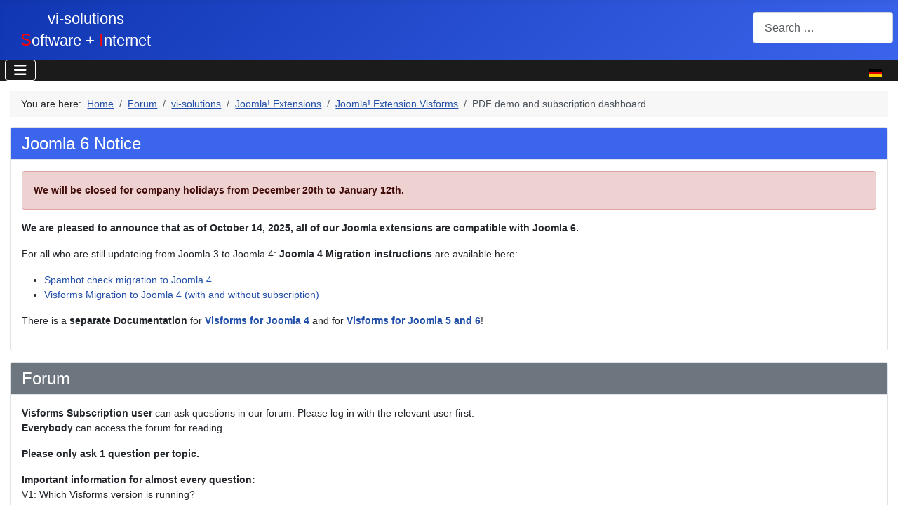

--- FILE ---
content_type: text/html; charset=utf-8
request_url: https://vi-solutions.de/en/forum/19-joomla-extension-visforms/2687-pdf-demo-and-subscription-dashboard
body_size: 13528
content:
<!DOCTYPE html>
<html lang="en-gb" dir="ltr">
<head>
	<meta charset="utf-8">
	<meta name="twitter:card" content="summary">
	<meta name="twitter:title" content="PDF demo and subscription dashboard">
	<meta name="twitter:description" content="PDF demo and subscription dashboard">
	<meta name="robots" content="index, follow">
	<meta name="viewport" content="width=device-width, initial-scale=1">
	<meta property="og:url" content="https://vi-solutions.de/en/forum/19-joomla-extension-visforms/2687-pdf-demo-and-subscription-dashboard">
	<meta property="og:type" content="article">
	<meta property="og:title" content="PDF demo and subscription dashboard">
	<meta property="profile:username" content="jameschoi">
	<meta property="og:description" content="PDF demo and subscription dashboard">
	<meta property="og:image" content="https://vi-solutions.de/media/kunena/email/hero-wide.png">
	<meta property="article:published_time" content="2024-07-18T08:08:29+00:00">
	<meta property="article:section" content="Joomla! Extension Visforms">
	<meta property="twitter:image" content="https://vi-solutions.de/media/kunena/email/hero-wide.png">
	<meta name="description" content="I am currently working on generating a PDF documents with the data from the forms. I try to follow the instruction from the documentations but the dashboard...">
	<meta name="generator" content="Joomla! - Open Source Content Management">
	<title>PDF demo and subscription dashboard - Forum</title>
	<link href="/media/templates/site/cassiopeia_vis/images/favicon.ico" rel="alternate icon" type="image/vnd.microsoft.icon">

	<link href="/media/system/css/joomla-fontawesome.min.css?38bcc4" rel="lazy-stylesheet"><noscript><link href="/media/system/css/joomla-fontawesome.min.css?38bcc4" rel="stylesheet"></noscript>
	<link href="/media/vendor/bootstrap/css/bootstrap.min.css?5.3.8" rel="stylesheet">
	<link href="/media/templates/site/cassiopeia/css/global/colors_standard.min.css?38bcc4" rel="stylesheet">
	<link href="/media/templates/site/cassiopeia/css/template.min.css?38bcc4" rel="stylesheet">
	<link href="/media/mod_languages/css/template.min.css?38bcc4" rel="stylesheet">
	<link href="/media/vendor/awesomplete/css/awesomplete.css?1.1.7" rel="stylesheet">
	<link href="/media/templates/site/cassiopeia/css/vendor/joomla-custom-elements/joomla-alert.min.css?0.4.1" rel="stylesheet">
	<link href="/media/templates/site/cassiopeia_vis/css/user.css?38bcc4" rel="stylesheet">
	<link href="https://vi-solutions.de/media/kunena/cache/aurelia/css/kunena.css" rel="stylesheet">
	<link href="https://vi-solutions.de/media/kunena/core/css/fancybox-min.css" rel="stylesheet">
	<style>:root {
		--hue: 214;
		--template-bg-light: #f0f4fb;
		--template-text-dark: #495057;
		--template-text-light: #ffffff;
		--template-link-color: #2a69b8;
		--template-special-color: #001B4C;
		
	}</style>
	<style>		/* Kunena Custom CSS */		.layout#kunena [class*="category"] i,
		.layout#kunena .glyphicon-topic,
		.layout#kunena #kwho i.icon-users,
		.layout#kunena#kstats i.icon-bars { color: inherit; }		.layout#kunena [class*="category"] .knewchar { color: #48a348 !important; }
		.layout#kunena sup.knewchar { color: #48a348 !important; }
		.layout#kunena .topic-item-unread { border-left-color: #48a348 !important;}
		.layout#kunena .topic-item-unread .glyphicon { color: #48a348 !important;}
		.layout#kunena .topic-item-unread i.fa { color: #48a348 !important;}
		.layout#kunena .topic-item-unread svg { color: #48a348 !important;}</style>
	<style>		.layout#kunena + div { display: block !important;}
		#kunena + div { display: block !important;}</style>

	<script src="/media/vendor/metismenujs/js/metismenujs.min.js?1.4.0" defer></script>
	<script src="/media/vendor/jquery/js/jquery.min.js?3.7.1"></script>
	<script type="application/json" class="joomla-script-options new">{"bootstrap.modal":{"#modal":{"keyboard":true,"focus":true}},"com_kunena.tooltips":"1","joomla.jtext":{"COM_KUNENA_RATE_LOGIN":"You need to be logged in to rate topic","COM_KUNENA_RATE_NOT_YOURSELF":"You cannot rate your own topic","COM_KUNENA_RATE_ALLREADY":"You have already rated this topic","COM_KUNENA_RATE_SUCCESSFULLY_SAVED":"Your rating has been successfully saved","COM_KUNENA_RATE_NOT_ALLOWED_WHEN_BANNED":"You cannot add rate when banned","COM_KUNENA_SOCIAL_EMAIL_LABEL":"E-mail","COM_KUNENA_SOCIAL_X_SOCIAL_LABEL":"Tweet","COM_KUNENA_SOCIAL_FACEBOOK_LABEL":"Facebook","COM_KUNENA_SOCIAL_GOOGLEPLUS_LABEL":"COM_KUNENA_SOCIAL_GOOGLEPLUS_LABEL","COM_KUNENA_SOCIAL_LINKEDIN_LABEL":"LinkedIn","COM_KUNENA_SOCIAL_PINTEREST_LABEL":"Pinterest","COM_KUNENA_SOCIAL_WHATSAPP_LABEL":"WhatsApp","COM_KUNENA_SOCIAL_REDDIT_LABEL":"COM_KUNENA_SOCIAL_REDDIT_LABEL","MOD_FINDER_SEARCH_VALUE":"Search &hellip;","COM_FINDER_SEARCH_FORM_LIST_LABEL":"Search Results","JLIB_JS_AJAX_ERROR_OTHER":"An error has occurred while fetching the JSON data: HTTP %s status code.","JLIB_JS_AJAX_ERROR_PARSE":"A parse error has occurred while processing the following JSON data:<br><code style=\"color:inherit;white-space:pre-wrap;padding:0;margin:0;border:0;background:inherit;\">%s<\/code>","ERROR":"Error","MESSAGE":"Message","NOTICE":"Notice","WARNING":"Warning","JCLOSE":"Close","JOK":"OK","JOPEN":"Open"},"finder-search":{"url":"\/en\/component\/finder\/?task=suggestions.suggest&format=json&tmpl=component&Itemid=317"},"system.paths":{"root":"","rootFull":"https:\/\/vi-solutions.de\/","base":"","baseFull":"https:\/\/vi-solutions.de\/"},"csrf.token":"ddb60bc8638e53d7ce6dccaa2cc4bf12"}</script>
	<script src="/media/system/js/core.min.js?a3d8f8"></script>
	<script src="/media/vendor/bootstrap/js/dropdown.min.js?5.3.8" type="module"></script>
	<script src="/media/vendor/bootstrap/js/popover.min.js?5.3.8" type="module"></script>
	<script src="/media/vendor/bootstrap/js/modal.min.js?5.3.8" type="module"></script>
	<script src="/media/vendor/bootstrap/js/collapse.min.js?5.3.8" type="module"></script>
	<script src="/media/vendor/bootstrap/js/offcanvas.min.js?5.3.8" type="module"></script>
	<script src="/media/vendor/bootstrap/js/alert.min.js?5.3.8" type="module"></script>
	<script src="/media/templates/site/cassiopeia/js/template.min.js?38bcc4" type="module"></script>
	<script src="/media/templates/site/cassiopeia_vis/js/user.js?38bcc4"></script>
	<script src="/media/templates/site/cassiopeia/js/mod_menu/menu-metismenu.min.js?38bcc4" defer></script>
	<script src="/media/vendor/awesomplete/js/awesomplete.min.js?1.1.7" defer></script>
	<script src="/media/com_finder/js/finder.min.js?755761" type="module"></script>
	<script src="/media/system/js/messages.min.js?9a4811" type="module"></script>
	<script src="https://vi-solutions.de/components/com_kunena/template/aurelia/assets/js/main.js"></script>
	<script src="https://vi-solutions.de/components/com_kunena/template/aurelia/assets/js/tooltips.js"></script>
	<script src="https://vi-solutions.de/components/com_kunena/template/aurelia/assets/js/offcanvas.js"></script>
	<script src="https://vi-solutions.de/components/com_kunena/template/aurelia/assets/js/topic.js"></script>
	<script src="https://vi-solutions.de/media/kunena/core/js/fancybox-min.js"></script>
	<script type="application/ld+json">{"@context":"https://schema.org","@type":"BreadcrumbList","@id":"https://vi-solutions.de/#/schema/BreadcrumbList/241","itemListElement":[{"@type":"ListItem","position":1,"item":{"@id":"https://vi-solutions.de/en/","name":"Home"}},{"@type":"ListItem","position":2,"item":{"@id":"https://vi-solutions.de/en/forum","name":"Forum"}},{"@type":"ListItem","position":3,"item":{"@id":"https://vi-solutions.de/en/forum/4-vi-solutions","name":"vi-solutions"}},{"@type":"ListItem","position":4,"item":{"@id":"https://vi-solutions.de/en/forum/17-joomla-templates-und-extensions","name":"Joomla! Extensions"}},{"@type":"ListItem","position":5,"item":{"@id":"https://vi-solutions.de/en/forum/19-joomla-extension-visforms","name":"Joomla! Extension Visforms"}},{"@type":"ListItem","position":6,"item":{"@id":"https://vi-solutions.de/en/forum/19-joomla-extension-visforms/2687-pdf-demo-and-subscription-dashboard","name":"PDF demo and subscription dashboard"}}]}</script>
	<script>
					document.addEventListener('DOMContentLoaded', () => {
						let activeMenuItem = document.querySelector('active');
						if (activeMenuItem) {
							activeMenuItem.classList.add('active');
						}
					});
				</script>
	<script>
				document.addEventListener("DOMContentLoaded", () => {
					let currentMenuItem = document.querySelector(".current");
					let parentMenuItem = document.querySelector(".alias-parent-active");

					if (currentMenuItem) {
						currentMenuItem.classList.add("active");
						currentMenuItem.classList.add("alias-parent-active");
					}
					if (parentMenuItem) {
						parentMenuItem.classList.add("active");
						parentMenuItem.classList.add("alias-parent-active");
					}
				});
			</script>
	<script type="application/ld+json">{
    "@context": "https://schema.org",
    "@type": "DiscussionForumPosting",
    "url": "https://vi-solutions.de/en/forum/19-joomla-extension-visforms/2687-pdf-demo-and-subscription-dashboard",
    "discussionUrl": "/en/forum/19-joomla-extension-visforms/2687-pdf-demo-and-subscription-dashboard",
    "headline": "PDF demo and subscription dashboard",
    "image": "https://vi-solutions.de/media/kunena/email/hero-wide.png",
    "datePublished": "2024-07-18T08:08:29+00:00",
    "author": {
        "@type": "Person",
        "name": "Administrator IV",
        "url": "https://vi-solutions.de"
    },
    "interactionStatistic": {
        "@type": "InteractionCounter",
        "interactionType": "InteractionCounter",
        "userInteractionCount": 5
    },
    "publisher": {
        "@type": "Organization",
        "name": "Forum",
        "logo": {
            "@type": "ImageObject",
            "url": "https://vi-solutions.de/media/kunena/email/hero-wide.png"
        }
    },
    "mainEntityOfPage": {
        "@type": "WebPage",
        "name": "https://vi-solutions.de/en/forum/19-joomla-extension-visforms/2687-pdf-demo-and-subscription-dashboard"
    }
}</script>

</head>

<body class="site com_kunena wrapper-static view-topic layout-default no-task itemid-1904 has-sidebar-right">
	<header class="header container-header full-width">

		
					<div class="grid-child ">
				<div class="navbar-brand">
					<a id="logo-text" href="/">
                        <span id="logo-firstline">vi-solutions</span><br />
                        <span class="logo-red">S</span><span>oftware + </span><span class="logo-red">I</span><span>nternet</span>
					</a>
					
				</div>
                                    <div class="container-below-top" style="padding-top: 10px;">
                        
<form class="mod-finder js-finder-searchform form-search" action="/en/component/finder/search?Itemid=317" method="get" role="search">
    <label for="mod-finder-searchword376" class="visually-hidden finder">Search</label><input type="text" name="q" id="mod-finder-searchword376" class="js-finder-search-query form-control" value="" placeholder="Search &hellip;">
            <input type="hidden" name="Itemid" value="317"></form>

                    </div>
                			</div>
		

					<div class="container-nav navbar-dark bg-dark">
                <div class="grid-child">
									
<nav class="navbar navbar-expand-lg" aria-label="Topmenu">
    <button class="navbar-toggler navbar-toggler-right" type="button" data-bs-toggle="collapse" data-bs-target="#navbar190" aria-controls="navbar190" aria-expanded="false" aria-label="Toggle Navigation">
        <span class="icon-menu" aria-hidden="true"></span>
    </button>
    <div class="collapse navbar-collapse" id="navbar190">
        <ul class="mod-menu mod-menu_dropdown-metismenu metismenu mod-list ">
<li class="metismenu-item item-317 level-1 default"><a href="/en/" title="vi-solutions Joomla! Professionals">Home</a></li><li class="metismenu-item item-443 level-1 deeper parent"><button class="mod-menu__heading nav-header mm-collapsed mm-toggler mm-toggler-nolink" aria-haspopup="true" aria-expanded="false">Joomla! Extensions</button><ul class="mm-collapse"><li class="metismenu-item item-449 level-2"><a href="/en/joomla-extension" >Overview</a></li><li class="metismenu-item item-450 level-2"><a href="/en/joomla-form-extension-visforms" >Visforms component</a></li><li class="metismenu-item item-562 level-2"><a href="/en/useful-visforms-extensions" >Visforms Subscription</a></li><li class="metismenu-item item-451 level-2"><a href="/en/joomla-plugin-plgspambotcheck" >Spambotcheck plugin</a></li></ul></li><li class="metismenu-item item-318 level-1"><a href="/en/joomla-extension-downloads" title="Downloads">Downloads</a></li><li class="metismenu-item item-324 level-1 current active"><a href="/en/forum" >Forum</a></li><li class="metismenu-item item-2191 level-1"><a href="/en/documentations/documentations-overview" >Documentations</a></li><li class="metismenu-item item-464 level-1"><a href="/en/announcements" title="Announcements by vi-solutions">Announcements</a></li><li class="metismenu-item item-1463 level-1"><a href="/en/about-us" >About us</a></li><li class="metismenu-item item-610 level-1"><a href="/en/subscribe" >Subscribe</a></li><li class="metismenu-item item-392 level-1 deeper parent"><button class="mod-menu__heading nav-header mm-collapsed mm-toggler mm-toggler-nolink" aria-haspopup="true" aria-expanded="false"><span class="p-2 icon-user" aria-hidden="true"></span><span class="visually-hidden">loginmenu</span></button><ul class="mm-collapse"><li class="metismenu-item item-360 level-2"><a href="/en/loginmenu/header-menu-login" >Login</a></li><li class="metismenu-item item-1173 level-2"><a href="/en/manage-subscription" >My Subscriptions</a></li></ul></li></ul>
    </div>
</nav>

								                    <div class="container-search" style="margin-left:auto;">
						<div class="moduletable ">
        <div class="mod-languages">
    <p class="visually-hidden" id="language_picker_des_188">Select your language</p>


    <ul aria-labelledby="language_picker_des_188" class="mod-languages__list lang-inline">

                                                    <li>
                <a  href="/de/forum">
                                                                        <img title="Deutsch" src="/media/mod_languages/images/de.gif" alt="Deutsch">                                                            </a>
            </li>
                </ul>

</div>
</div>

					</div>
				
                </div>
			</div>
			</header>

	<div class="site-grid">
		
		
		
		
		<div class="grid-child container-component">
			<nav class="mod-breadcrumbs__wrapper" aria-label="Breadcrumbs">
    <ol class="mod-breadcrumbs breadcrumb px-3 py-2">
                    <li class="mod-breadcrumbs__here float-start">
                You are here: &#160;
            </li>
        
        <li class="mod-breadcrumbs__item breadcrumb-item"><a href="/en/" class="pathway"><span>Home</span></a></li><li class="mod-breadcrumbs__item breadcrumb-item"><a href="/en/forum" class="pathway"><span>Forum</span></a></li><li class="mod-breadcrumbs__item breadcrumb-item"><a href="/en/forum/4-vi-solutions" class="pathway"><span>vi-solutions</span></a></li><li class="mod-breadcrumbs__item breadcrumb-item"><a href="/en/forum/17-joomla-templates-und-extensions" class="pathway"><span>Joomla! Extensions</span></a></li><li class="mod-breadcrumbs__item breadcrumb-item"><a href="/en/forum/19-joomla-extension-visforms" class="pathway"><span>Joomla! Extension Visforms</span></a></li><li class="mod-breadcrumbs__item breadcrumb-item active"><span>PDF demo and subscription dashboard</span></li>    </ol>
    </nav>

			<div class="main-top card ">
            <h3 class="card-header  h4 bg-visblue text-white">Joomla 6 Notice</h3>        <div class="card-body">
                
<div id="mod-custom333" class="mod-custom custom">
    <p class="alert alert-danger"><strong>We will be closed for company holidays from December 20th to January 12th.</strong></p>
<p><strong>We are pleased to announce that as of October 14, 2025, all of our Joomla extensions are compatible with Joomla 6.</strong></ p>
<p>For all who are still updateing from Joomla 3 to Joomla 4: <strong>Joomla 4 Migration instructions</strong> are available here:</p>
<ul>
<li><a href="/en/documentations/spambotcheck/migrate-spambotcheck-to-joomla-4" title="Spambot check migration to Joomla 4">Spambot check migration to Joomla 4</a></li>
<li><a href="/en/documentations/visforms/migrate-visforms-to-joomla-4" title="Visforms Migration to Joomla 4">Visforms Migration to Joomla 4 (with and without subscription)</a></li>
</ul>
<p>There is a <strong >separate Documentation</strong> for <a href="https://docs.joomla-4.visforms.vi-solutions.de/en/docs/" title="Documentation for Visforms on Joomla 4" target="_blank" rel="noopener"> <strong >Visforms for Joomla 4</strong></a> and for <a href="https://docs.joomla-5.visforms.vi-solutions.de/en/docs/" title="Documentation for Visforms on Joomla 5 and 6" target="_blank" rel="noopener"> <strong >Visforms for Joomla 5 and 6</strong></a>! </p></div>
    </div>
</div>
<div class="main-top card ">
            <h3 class="card-header h4 bg-secondary text-white">Forum</h3>        <div class="card-body">
                
<div id="mod-custom320" class="mod-custom custom">
    <div class="row-fluid">
<div class="span-12">
<p><strong>Visforms Subscription user</a></strong> can ask questions in our forum. Please log in with the relevant user first.<br />
<strong>Everybody</strong> can access the forum for reading.</p>
<p><strong>Please only ask 1 question per topic.</strong></p>
<p><strong>Important information for almost every question:</strong><br />
V1: Which Visforms version is running?<br />
V2: Which Joomla version is running?<br />
V3: Which PHP version is running?</p>
</div>
</div></div>
    </div>
</div>

			<div id="system-message-container" aria-live="polite"></div>

			<main>
			
<div id="kunena" class="layout ">
    
<nav class="navbar navbar-expand-lg navbar-light bg-light shadow-lg rounded border">
    <div class="container-fluid">
        <button class="navbar-toggler" aria-expanded="false" aria-controls="knav-offcanvas" aria-label="Toggle navigation"
                type="button" data-bs-target="#offcanvasKunena" data-bs-toggle="offcanvas">
            <span class="navbar-toggler-icon"></span>
        </button>
        <div class="knav-offcanvas offcanvas offcanvas-start" id="offcanvasKunena" data-bs-scroll="false" >
            <div class="offcanvas-header">
            <h5 class="offcanvas-title">Kunena Menu</h5>
                <button type="button" class="btn-close" data-bs-dismiss="offcanvas" aria-label="Close"></button>
            </div>
            <div class="offcanvas-body">
            
<ul class="navbar-nav mr-auto">
    <li class="nav-item item-1905" ><a href="/en/forum/index" class="nav-link">Index</a></li><li class="nav-item item-1906" ><a href="/en/forum/recent" class="nav-link">Recent Topics</a></li><li class="nav-item item-1913" ><a href="/en/forum/search" class="nav-link">Search</a></li></ul>            </div>
        </div>
        <div class="float-end">
            
    <div class="d-none d-lg-block">
                        <div class="btn-group ">
        <button class="btn btn-light dropdown-toggle" id="klogin-desktop" type="button" data-bs-toggle="dropdown" data-bs-auto-close="true" aria-expanded="false">
            <svg xmlns="http://www.w3.org/2000/svg" class="bi bi-person" width="1em" height="1em" viewBox="0 0 20 20" fill="currentColor">
  <path fill-rule="evenodd" d="M15 16s1 0 1-1-1-4-6-4-6 3-6 4 1 1 1 1h10zm-9.995-.944v-.002zM5.022 15h9.956a.274.274 0 00.014-.002l.008-.002c-.001-.246-.154-.986-.832-1.664C13.516 12.68 12.289 12 10 12c-2.29 0-3.516.68-4.168 1.332-.678.678-.83 1.418-.832 1.664a1.05 1.05 0 00.022.004zm9.974.056v-.002zM10 9a2 2 0 100-4 2 2 0 000 4zm3-2a3 3 0 11-6 0 3 3 0 016 0z" clip-rule="evenodd"></path>
</svg>            <span class="login-text">Log in</span>
        </button>

        <div class="dropdown-menu dropdown-menu-end" id="kdesktop-userdropdown">
                        <form id="kdesktop-loginform" action="" method="post">
                <input type="hidden" name="view" value="user"/>
                <input type="hidden" name="task" value="login"/>
                <input type="hidden" name="ddb60bc8638e53d7ce6dccaa2cc4bf12" value="1">
                <div class="mod-login__username form-group" id="kform-desktop-login-username">
                    <div class="input-group">
                        <input id="kdesktop-username" type="text" name="username" class="form-control" tabindex="1" autocomplete="username" placeholder="Username">
                        <label for="kdesktop-username" class="visually-hidden">Username</label>
                        <span class="input-group-text" data-bs-toggle="tooltip" title="Username">
                        <svg xmlns="http://www.w3.org/2000/svg" class="bi bi-person" width="1em" height="1em" viewBox="0 0 20 20" fill="currentColor">
  <path fill-rule="evenodd" d="M15 16s1 0 1-1-1-4-6-4-6 3-6 4 1 1 1 1h10zm-9.995-.944v-.002zM5.022 15h9.956a.274.274 0 00.014-.002l.008-.002c-.001-.246-.154-.986-.832-1.664C13.516 12.68 12.289 12 10 12c-2.29 0-3.516.68-4.168 1.332-.678.678-.83 1.418-.832 1.664a1.05 1.05 0 00.022.004zm9.974.056v-.002zM10 9a2 2 0 100-4 2 2 0 000 4zm3-2a3 3 0 11-6 0 3 3 0 016 0z" clip-rule="evenodd"></path>
</svg>                    </span>
                    </div>
                </div>

                <div class="mod-login__username form-group" id="kform-desktop-login-password">
                    <div class="input-group">
                        <input id="klogin-desktop-passwd" type="password" name="password" class="form-control" tabindex="1" autocomplete="current-password" placeholder="Password">
                        <label for="klogin-desktop-passwd" class="visually-hidden">Password</label>
                        <span class="input-group-text" data-bs-toggle="tooltip" title="password">
                        <svg xmlns="http://www.w3.org/2000/svg" class="bi bi-lock" width="1em" height="1em" viewBox="0 0 20 20" fill="currentColor">
  <path fill-rule="evenodd" d="M13.655 9H6.333c-.264 0-.398.068-.471.121a.73.73 0 00-.224.296 1.626 1.626 0 00-.138.59V15c0 .342.076.531.14.635.064.106.151.18.256.237a1.122 1.122 0 00.436.127l.013.001h7.322c.264 0 .398-.068.471-.121a.73.73 0 00.224-.296 1.627 1.627 0 00.138-.59V10c0-.342-.076-.531-.14-.635a.658.658 0 00-.255-.237 1.123 1.123 0 00-.45-.128zm.012-1H6.333C4.5 8 4.5 10 4.5 10v5c0 2 1.833 2 1.833 2h7.334c1.833 0 1.833-2 1.833-2v-5c0-2-1.833-2-1.833-2zM6.5 5a3.5 3.5 0 117 0v3h-1V5a2.5 2.5 0 00-5 0v3h-1V5z" clip-rule="evenodd"></path>
</svg>                    </span>
                    </div>
                </div>

                                
                                    <div class="form-group row center" id="kform-login-remember">
                        <div class="controls">
                            <div class="custom-control custom-checkbox">
                                <input type="checkbox" class="custom-control-input" name="rememberme"
                                       id="klogin-desktop-remember"
                                       value="1"/>
                                <label class="custom-control-label"
                                       for="klogin-desktop-remember">Remember me</label>
                            </div>
                        </div>
                    </div>
                
                <div id="kform-login-desktop-submit" class="control-group center">
                    <p>
                        <button type="submit" tabindex="3" name="submit" class="btn btn-outline-primary">
                            Log in                        </button>
                    </p>

                    <p>
                                                    <a href="/en/component/users/reset?Itemid=317">
                                Forgot your password?                            </a>
                            <br/>
                        
                                                    <a href="/en/component/users/remind?Itemid=317">
                                Forgot your username?                            </a>
                            <br/>
                        
                                                    <a href="/en/component/users/registration?Itemid=317">
                                Create an account                            </a>
                        
                    </p>
                </div>
            </form>
                    </div>
    </div>
            </div>
    <div class="d-lg-none">
                        <div class="btn-group">
        <button class="btn btn-light dropdown-toggle" id="klogin-mobile" type="button" data-bs-toggle="dropdown" data-bs-auto-close="true" aria-expanded="false">
            <svg xmlns="http://www.w3.org/2000/svg" class="bi bi-person" width="1em" height="1em" viewBox="0 0 20 20" fill="currentColor">
  <path fill-rule="evenodd" d="M15 16s1 0 1-1-1-4-6-4-6 3-6 4 1 1 1 1h10zm-9.995-.944v-.002zM5.022 15h9.956a.274.274 0 00.014-.002l.008-.002c-.001-.246-.154-.986-.832-1.664C13.516 12.68 12.289 12 10 12c-2.29 0-3.516.68-4.168 1.332-.678.678-.83 1.418-.832 1.664a1.05 1.05 0 00.022.004zm9.974.056v-.002zM10 9a2 2 0 100-4 2 2 0 000 4zm3-2a3 3 0 11-6 0 3 3 0 016 0z" clip-rule="evenodd"></path>
</svg>        </button>
        <div class="dropdown-menu dropdown-menu-end" id="kmobile-userdropdown">
            <form id="kmobile-loginform" action="" method="post">
                <input type="hidden" name="view" value="user"/>
                <input type="hidden" name="task" value="login"/>
                <input type="hidden" name="ddb60bc8638e53d7ce6dccaa2cc4bf12" value="1">
                <div class="form-group" id="kmobile-form-login-username">
                    <div class="input-group">
                        <div class="input-group-prepend">
                            <span class="input-group-text">
                                <svg xmlns="http://www.w3.org/2000/svg" class="bi bi-person" width="1em" height="1em" viewBox="0 0 20 20" fill="currentColor">
  <path fill-rule="evenodd" d="M15 16s1 0 1-1-1-4-6-4-6 3-6 4 1 1 1 1h10zm-9.995-.944v-.002zM5.022 15h9.956a.274.274 0 00.014-.002l.008-.002c-.001-.246-.154-.986-.832-1.664C13.516 12.68 12.289 12 10 12c-2.29 0-3.516.68-4.168 1.332-.678.678-.83 1.418-.832 1.664a1.05 1.05 0 00.022.004zm9.974.056v-.002zM10 9a2 2 0 100-4 2 2 0 000 4zm3-2a3 3 0 11-6 0 3 3 0 016 0z" clip-rule="evenodd"></path>
</svg>                                <label for="kmobile-username" class="element-invisible">
                                    Username                                </label>
                            </span>
                            <input class="form-control" id="kmobile-username" name="username" tabindex="1"
                                   autocomplete="username" placeholder="Username"
                                   type="text">
                        </div>
                    </div>
                </div>

                <div class="form-group" id="kmobile-form-login-password">
                    <div class="input-group">
                        <div class="input-group-prepend">
                            <span class="input-group-text">
                                <svg xmlns="http://www.w3.org/2000/svg" class="bi bi-lock" width="1em" height="1em" viewBox="0 0 20 20" fill="currentColor">
  <path fill-rule="evenodd" d="M13.655 9H6.333c-.264 0-.398.068-.471.121a.73.73 0 00-.224.296 1.626 1.626 0 00-.138.59V15c0 .342.076.531.14.635.064.106.151.18.256.237a1.122 1.122 0 00.436.127l.013.001h7.322c.264 0 .398-.068.471-.121a.73.73 0 00.224-.296 1.627 1.627 0 00.138-.59V10c0-.342-.076-.531-.14-.635a.658.658 0 00-.255-.237 1.123 1.123 0 00-.45-.128zm.012-1H6.333C4.5 8 4.5 10 4.5 10v5c0 2 1.833 2 1.833 2h7.334c1.833 0 1.833-2 1.833-2v-5c0-2-1.833-2-1.833-2zM6.5 5a3.5 3.5 0 117 0v3h-1V5a2.5 2.5 0 00-5 0v3h-1V5z" clip-rule="evenodd"></path>
</svg>                                <label for="kmobile-passwd" class="element-invisible">
                                    Password                                </label>
                            </span>
                            <input class="form-control" id="kmobile-passwd" name="password" tabindex="2"
                                   autocomplete="current-password"
                                   placeholder="Password" type="password">
                        </div>
                    </div>
                </div>

                                
                                    <div class="form-group row center" id="kform-login-remember">
                        <div class="controls">
                            <div class="custom-control custom-checkbox">
                                <input type="checkbox" class="custom-control-input" name="rememberme"
                                       id="kmobile-remember"
                                       value="1"/>
                                <label class="custom-control-label"
                                       for="kmobile-remember">Remember me</label>
                            </div>
                        </div>
                    </div>
                
                <div id="kmobile-form-login-submit" class="control-group center">
                    <p>
                        <button type="submit" tabindex="3" name="submit" class="btn btn-outline-primary">
                            Log in                        </button>
                    </p>

                    <p>
                                                    <a href="/en/component/users/reset?Itemid=317">
                                Forgot your password?                            </a>
                            <br/>
                        
                                                    <a href="/en/component/users/remind?Itemid=317">
                                Forgot your username?                            </a>
                            <br/>
                        
                                                    <a href="/en/component/users/registration?Itemid=317">
                                Create an account                            </a>
                        
                    </p>
                </div>
            </form>
                    </div>
    </div>
            </div>
        </div>
    </div>
</nav>
    <nav class="pagination-container-links pt-4" aria-label="breadcrumbs">
        <ol class="mod-kunena-breadcrumbs breadcrumb" itemtype="https://schema.org/BreadcrumbList" itemscope="">
            <li class="mod-kunena-breadcrumbs__item breadcrumb-item active" aria-current="page"
                itemprop="itemListElement" itemscope itemtype="https://schema.org/ListItem">
                <svg xmlns="http://www.w3.org/2000/svg" class="bi bi-house" width="1em" height="1em" viewBox="0 0 20 20" fill="currentColor">
  <path fill-rule="evenodd" d="M9.646 3.146a.5.5 0 01.708 0l6 6a.5.5 0 01.146.354v7a.5.5 0 01-.5.5h-4.5a.5.5 0 01-.5-.5v-4H9v4a.5.5 0 01-.5.5H4a.5.5 0 01-.5-.5v-7a.5.5 0 01.146-.354l6-6zM4.5 9.707V16H8v-4a.5.5 0 01.5-.5h3a.5.5 0 01.5.5v4h3.5V9.707l-5.5-5.5-5.5 5.5z" clip-rule="evenodd"></path>
  <path fill-rule="evenodd" d="M15 4.5V8l-2-2V4.5a.5.5 0 01.5-.5h1a.5.5 0 01.5.5z" clip-rule="evenodd"></path>
</svg>                <a itemprop="item" href="/en/forum"><span
                            itemprop="name">Forum</span></a>
                <meta itemprop="position" content="1"/>
            </li>

                            <li class="mod-kunena-breadcrumbs__item breadcrumb-item" itemtype="https://schema.org/ListItem"
                    itemscope="" itemprop="itemListElement">
                    <a itemprop="item" href="/en/forum/4-vi-solutions"><span
                                itemprop="name">vi-solutions</span></a>
                    <meta itemprop="position" content="2"/>
                </li>
                            <li class="mod-kunena-breadcrumbs__item breadcrumb-item" itemtype="https://schema.org/ListItem"
                    itemscope="" itemprop="itemListElement">
                    <a itemprop="item" href="/en/forum/17-joomla-templates-und-extensions"><span
                                itemprop="name">Joomla! Extensions</span></a>
                    <meta itemprop="position" content="3"/>
                </li>
                            <li class="mod-kunena-breadcrumbs__item breadcrumb-item" itemtype="https://schema.org/ListItem"
                    itemscope="" itemprop="itemListElement">
                    <a itemprop="item" href="/en/forum/19-joomla-extension-visforms"><span
                                itemprop="name">Joomla! Extension Visforms</span></a>
                    <meta itemprop="position" content="4"/>
                </li>
                            <li class="mod-kunena-breadcrumbs__item breadcrumb-item" itemtype="https://schema.org/ListItem"
                    itemscope="" itemprop="itemListElement">
                    <a itemprop="item" href="/en/forum/19-joomla-extension-visforms/2687-pdf-demo-and-subscription-dashboard"><span
                                itemprop="name">PDF demo and subscription dashboard</span></a>
                    <meta itemprop="position" content="5"/>
                </li>
                    </ol>
    </nav>
<div class="kunena-topic-item ">
    
    <h1>
        <svg xmlns="http://www.w3.org/2000/svg" class="bi bi-document-text" width="1em" height="1em" viewBox="0 0 20 20" fill="currentColor">
  <path fill-rule="evenodd" d="M6 3h8a2 2 0 012 2v10a2 2 0 01-2 2H6a2 2 0 01-2-2V5a2 2 0 012-2zm0 1a1 1 0 00-1 1v10a1 1 0 001 1h8a1 1 0 001-1V5a1 1 0 00-1-1H6z" clip-rule="evenodd"></path>
  <path fill-rule="evenodd" d="M6.5 14a.5.5 0 01.5-.5h3a.5.5 0 010 1H7a.5.5 0 01-.5-.5zm0-2a.5.5 0 01.5-.5h6a.5.5 0 010 1H7a.5.5 0 01-.5-.5zm0-2a.5.5 0 01.5-.5h6a.5.5 0 010 1H7a.5.5 0 01-.5-.5zm0-2a.5.5 0 01.5-.5h6a.5.5 0 010 1H7a.5.5 0 01-.5-.5zm0-2a.5.5 0 01.5-.5h6a.5.5 0 010 1H7a.5.5 0 01-.5-.5z" clip-rule="evenodd"></path>
</svg>                PDF demo and subscription dashboard
            </h1>

    <div>

    <div class="clearfix"></div>
    <div class="btn-toolbar btn-marging kmessagepadding" id="topic-actions-toolbar">
        <div>
            
                    </div>
    </div>
</div>

    <div class="float-start">
        
<nav class="d-none d-sm-block">
    <ul class="pagination ms-0">
        <li class="page-item disabled"><a class="page-link">Start</a></li><li class="page-item disabled"><a class="page-link">Prev</a></li><li class="page-item active"><a class="page-link">1</a></li><li class="page-item disabled"><a class="page-link">Next</a></li><li class="page-item disabled"><a class="page-link">End</a></li>    </ul>
</nav>

<nav class="d-block d-sm-none">
    <ul class="pagination ms-0">
        <li class="page-item active"><a class="page-link">1</a></li>    </ul>
</nav>
    </div>
    <h2 class="float-end">
        <div class="kunena-search search">
    <form role="search" action="" method="post">
        <input type="hidden" name="view" value="search" />
        <input type="hidden" name="task" value="results" />
        
                    <input type="hidden" name="ids[]" value="2687" />
                <input type="hidden" name="ddb60bc8638e53d7ce6dccaa2cc4bf12" value="1">        <div class="input-group">
            <input name="query" class="form-control hasTooltip" id="mod-search-searchword" type="search" maxlength="64" placeholder="Search" data-bs-toggle="tooltip" title="Enter here your item to search" />
            <button class="btn btn-outline-primary" type="submit">
                <svg xmlns="http://www.w3.org/2000/svg" class="bi bi-search" width="1em" height="1em" viewBox="0 0 20 20" fill="currentColor">
  <path fill-rule="evenodd" d="M12.442 12.442a1 1 0 011.415 0l3.85 3.85a1 1 0 01-1.414 1.415l-3.85-3.85a1 1 0 010-1.415z" clip-rule="evenodd"></path>
  <path fill-rule="evenodd" d="M8.5 14a5.5 5.5 0 100-11 5.5 5.5 0 000 11zM15 8.5a6.5 6.5 0 11-13 0 6.5 6.5 0 0113 0z" clip-rule="evenodd"></path>
</svg>            </button>
        </div>
    </form>
</div>    </h2>

    <div class="clearfix"></div>

    
    
    <div class="topic-item-messages">    <div class="row message">
        <div class="col-md-2 shadow rounded d-none d-sm-block">
            <ul class="unstyled center profilebox">
    <li>
        <strong><span class="kwho-user hasTooltip">jameschoi</span></strong>
    </li>
                <li>
            <span class="kwho-user hasTooltip"><span  class="rounded" data-bs-toggle="tooltip" title="jameschoi's Avatar"><svg xmlns="http://www.w3.org/2000/svg" class="bi bi-person" width="1em" height="1em" viewBox="0 0 20 20" fill="currentColor">
  <path fill-rule="evenodd" d="M15 16s1 0 1-1-1-4-6-4-6 3-6 4 1 1 1 1h10zm-9.995-.944v-.002zM5.022 15h9.956a.274.274 0 00.014-.002l.008-.002c-.001-.246-.154-.986-.832-1.664C13.516 12.68 12.289 12 10 12c-2.29 0-3.516.68-4.168 1.332-.678.678-.83 1.418-.832 1.664a1.05 1.05 0 00.022.004zm9.974.056v-.002zM10 9a2 2 0 100-4 2 2 0 000 4zm3-2a3 3 0 11-6 0 3 3 0 016 0z" clip-rule="evenodd"></path>
</svg></span></span>                            <span class="d-none d-lg-block topic-starter">Topic Author</span>
                        <!--
            <span class="topic-moderator"></span>
        -->        </li>
    
                    <li>
                <a  href="/" data-bs-toggle="tooltip" title="" class="badge bg-secondary ">
    Offline</a>
            </li>
        
    
    
    </ul>
    <div class="profile-expand center">
        <span class="heading btn btn-outline-primary border btn-xs heading-less hasTooltip" style="display:none;" data-bs-toggle="tooltip" title="Click to hide items"><svg xmlns="http://www.w3.org/2000/svg" class="bi bi-arrow-up" width="1em" height="1em" viewBox="0 0 20 20" fill="currentColor">
  <path fill-rule="evenodd" d="M10 5.5a.5.5 0 01.5.5v9a.5.5 0 01-1 0V6a.5.5 0 01.5-.5z" clip-rule="evenodd"></path>
  <path fill-rule="evenodd" d="M9.646 4.646a.5.5 0 01.708 0l3 3a.5.5 0 01-.708.708L10 5.707 7.354 8.354a.5.5 0 11-.708-.708l3-3z" clip-rule="evenodd"></path>
</svg>Less</span>
        <span class="heading btn btn-outline-primary border btn-xs hasTooltip" data-bs-toggle="tooltip" title="Click to see more profile items of this user"><svg xmlns="http://www.w3.org/2000/svg" class="bi bi-arrow-down" width="1em" height="1em" viewBox="0 0 20 20" fill="currentColor">
  <path fill-rule="evenodd" d="M6.646 11.646a.5.5 0 01.708 0L10 14.293l2.646-2.647a.5.5 0 01.708.708l-3 3a.5.5 0 01-.708 0l-3-3a.5.5 0 010-.708z" clip-rule="evenodd"></path>
  <path fill-rule="evenodd" d="M10 4.5a.5.5 0 01.5.5v9a.5.5 0 01-1 0V5a.5.5 0 01.5-.5z" clip-rule="evenodd"></path>
</svg>More</span>
        <div class="content" style="display:none;">
            <ul>
                                    <li>
                        Posts: 4                    </li>
                                
                
                
                
                
                                    <li>
                                            </li>
                
                
                
                                    <li>
                                            </li>
                
                
                            </ul>
        </div>
    </div>
        </div>
        <div class="col-md-10 shadow-lg rounded message-published">
            
<small class="float-end">
        <span class="text-muted">
        <svg xmlns="http://www.w3.org/2000/svg" class="bi bi-clock" width="1em" height="1em" viewBox="0 0 20 20" fill="currentColor">
  <path fill-rule="evenodd" d="M10 17a7 7 0 100-14 7 7 0 000 14zm8-7a8 8 0 11-16 0 8 8 0 0116 0z" clip-rule="evenodd"></path>
  <path fill-rule="evenodd" d="M10 4a.5.5 0 01.5.5V10a.5.5 0 01-.5.5H5.5a.5.5 0 010-1h4v-5A.5.5 0 0110 4z" clip-rule="evenodd"></path>
</svg>        <span class="kdate " data-bs-toggle="tooltip" title="18 Jul 2024 10:08">1 year 5 months ago</span>                <a href="#10543" id="10543" rel="canonical">#10543</a>
        <span class="d-block d-sm-none">by <span class="kwho-user hasTooltip">jameschoi</span></span>
    </span>
</small>

<div class="shadow-none p-4 mb-5 rounded">
    <div class="mykmsg-header">
        <em><a href="/en/forum/19-joomla-extension-visforms/2687-pdf-demo-and-subscription-dashboard#10543" title="I am currently working on generating a PDF documents with the data from the forms. I try to follow the instruction from the documentations but the dashboard shown on the screenshot does not equal to..." class="hasTooltip topictitle">PDF demo and subscription dashboard</a></em> was created by <em><span class="kwho-user hasTooltip">jameschoi</span></em>            </div>
    <div class="kmsg">
        I am currently working on generating a PDF documents with the data from the forms. I try to follow the instruction from the documentations but the dashboard shown on the screenshot does not equal to mine. My dashboard seems to be the free version of visforms despite I install the subscription package to my Joomla website. May I ask how can I fix the problem, do I need to uninstall and reinstall visforms? Thanks.    </div>
    </div>





            <p></p>

            <div class="btn-toolbar btn-marging kmessagepadding">

            
            
            
            
                                </div>

    
                                                </div>
    </div>


    <div class="row message">
        <div class="col-md-2 shadow rounded d-none d-sm-block">
            <ul class="unstyled center profilebox">
    <li>
        <strong><span class="kwho-moderator hasTooltip">Administrator IV</span></strong>
    </li>
                <li>
            <span class="kwho-moderator hasTooltip"><span  class="rounded" data-bs-toggle="tooltip" title="Administrator IV's Avatar"><svg xmlns="http://www.w3.org/2000/svg" class="bi bi-person" width="1em" height="1em" viewBox="0 0 20 20" fill="currentColor">
  <path fill-rule="evenodd" d="M15 16s1 0 1-1-1-4-6-4-6 3-6 4 1 1 1 1h10zm-9.995-.944v-.002zM5.022 15h9.956a.274.274 0 00.014-.002l.008-.002c-.001-.246-.154-.986-.832-1.664C13.516 12.68 12.289 12 10 12c-2.29 0-3.516.68-4.168 1.332-.678.678-.83 1.418-.832 1.664a1.05 1.05 0 00.022.004zm9.974.056v-.002zM10 9a2 2 0 100-4 2 2 0 000 4zm3-2a3 3 0 11-6 0 3 3 0 016 0z" clip-rule="evenodd"></path>
</svg></span></span>                        <!--
            <span class="topic-moderator"></span>
        -->        </li>
    
                    <li>
                <a  href="/" data-bs-toggle="tooltip" title="" class="badge bg-secondary ">
    Offline</a>
            </li>
        
    
    
    </ul>
    <div class="profile-expand center">
        <span class="heading btn btn-outline-primary border btn-xs heading-less hasTooltip" style="display:none;" data-bs-toggle="tooltip" title="Click to hide items"><svg xmlns="http://www.w3.org/2000/svg" class="bi bi-arrow-up" width="1em" height="1em" viewBox="0 0 20 20" fill="currentColor">
  <path fill-rule="evenodd" d="M10 5.5a.5.5 0 01.5.5v9a.5.5 0 01-1 0V6a.5.5 0 01.5-.5z" clip-rule="evenodd"></path>
  <path fill-rule="evenodd" d="M9.646 4.646a.5.5 0 01.708 0l3 3a.5.5 0 01-.708.708L10 5.707 7.354 8.354a.5.5 0 11-.708-.708l3-3z" clip-rule="evenodd"></path>
</svg>Less</span>
        <span class="heading btn btn-outline-primary border btn-xs hasTooltip" data-bs-toggle="tooltip" title="Click to see more profile items of this user"><svg xmlns="http://www.w3.org/2000/svg" class="bi bi-arrow-down" width="1em" height="1em" viewBox="0 0 20 20" fill="currentColor">
  <path fill-rule="evenodd" d="M6.646 11.646a.5.5 0 01.708 0L10 14.293l2.646-2.647a.5.5 0 01.708.708l-3 3a.5.5 0 01-.708 0l-3-3a.5.5 0 010-.708z" clip-rule="evenodd"></path>
  <path fill-rule="evenodd" d="M10 4.5a.5.5 0 01.5.5v9a.5.5 0 01-1 0V5a.5.5 0 01.5-.5z" clip-rule="evenodd"></path>
</svg>More</span>
        <div class="content" style="display:none;">
            <ul>
                                    <li>
                        Posts: 1438                    </li>
                                
                
                
                
                
                                    <li>
                                            </li>
                
                
                
                                    <li>
                                            </li>
                
                
                            </ul>
        </div>
    </div>
        </div>
        <div class="col-md-10 shadow-lg rounded message-published">
            
<small class="float-end">
        <span class="text-muted">
        <svg xmlns="http://www.w3.org/2000/svg" class="bi bi-clock" width="1em" height="1em" viewBox="0 0 20 20" fill="currentColor">
  <path fill-rule="evenodd" d="M10 17a7 7 0 100-14 7 7 0 000 14zm8-7a8 8 0 11-16 0 8 8 0 0116 0z" clip-rule="evenodd"></path>
  <path fill-rule="evenodd" d="M10 4a.5.5 0 01.5.5V10a.5.5 0 01-.5.5H5.5a.5.5 0 010-1h4v-5A.5.5 0 0110 4z" clip-rule="evenodd"></path>
</svg>        <span class="kdate " data-bs-toggle="tooltip" title="18 Jul 2024 12:30">1 year 5 months ago</span>                <a href="#10544" id="10544" rel="canonical">#10544</a>
        <span class="d-block d-sm-none">by <span class="kwho-moderator hasTooltip">Administrator IV</span></span>
    </span>
</small>

<div class="shadow-none p-4 mb-5 rounded">
    <div class="mykmsg-header">
        Replied by <em><span class="kwho-moderator hasTooltip">Administrator IV</span></em> on topic <em><a href="/en/forum/19-joomla-extension-visforms/2687-pdf-demo-and-subscription-dashboard#10544" title="I am currently working on generating a PDF documents with the data from the forms. I try to follow the instruction from the documentations but the dashboard shown on the screenshot does not equal to..." class="hasTooltip topictitle">PDF demo and subscription dashboard</a></em>            </div>
    <div class="kmsg">
        Hello jameschoi,<br>
<br>
The top menu entry of the Visforms component is called &#039;Dashboard&#039; and shows the &#039;Visforms Dashboard&#039;.<br>
The version information is in the bottom line of this &#039;Visforms Dashboard&#039;.<br>
This version information tells you directly whether you have a subscription installed.<br>
If the subscription is missing, it is explicitly mentioned in the version information.<br>
<br>
Whether the subscription was installed successfully is described in the documentation:<br>
Is the subscription fully installed?<br>
<br>
<a href="https://docs.joomla-5.visforms.vi-solutions.de/en/docs/manage-subscription/installation/#is-the-subscription-fully-installed"
   class="bbcode_url" rel="nofollow noopener noreferrer" target="_blank">
    docs.joomla-5.visforms.vi-solutions.de/e...tion-fully-installed</a>
<br>
<br>
The Visforms dashboard has nothing to do with working with PDF templates.<br>
Unfortunately, I don&#039;t know exactly what you&#039;re talking about and which &#039;dashboard&#039; you actually mean and what you expect (documentation).<br>
<br>
<b>Can you please attach a screenshot of your &#039;dashboard&#039; and a link to the documentation?</b><br>
<br>
Best regards, Ingmar    </div>
            <div class="ksig">
            <hr>
            <span class="ksignature"><img src="/media/kunena/emoticons/idea.png" alt=":idea:" title=":idea:" class="bbcode_smiley" /> I recommend you the new and up-to-date documentation for Joomla 5:<br>
<a href="https://docs.joomla-5.visforms.vi-solutions.de/en/docs/"
   class="bbcode_url" rel="nofollow noopener noreferrer" target="_blank">
    docs.joomla-5.visforms.vi-solutions.de/en/docs/</a>
<br>
Most of this also applies retrospectively to Joomla 4.<br>
Please only ask 1 question per topic <img src="/media/kunena/emoticons/9.png" alt=":-)" title=":-)" class="bbcode_smiley" />.<br>
<br>
<img src="/media/kunena/emoticons/idea.png" alt=":idea:" title=":idea:" class="bbcode_smiley" /> Ich empfehle Dir die neue und aktuelle Dokumentation für Joomla 5:<br>
<a href="https://docs.joomla-5.visforms.vi-solutions.de/docs/"
   class="bbcode_url" rel="nofollow noopener noreferrer" target="_blank">
    docs.joomla-5.visforms.vi-solutions.de/docs/</a>
<br>
Das meiste gilt rückwirkend auch für Joomla 4.<br>
Bitte immer nur 1 Frage pro Thema stellen <img src="/media/kunena/emoticons/9.png" alt=":-)" title=":-)" class="bbcode_smiley" />.</span>
        </div>
    </div>





            <p></p>

            <div class="btn-toolbar btn-marging kmessagepadding">

            
            
            
            
                                </div>

    
                                                </div>
    </div>


    <div class="row message">
        <div class="col-md-2 shadow rounded d-none d-sm-block">
            <ul class="unstyled center profilebox">
    <li>
        <strong><span class="kwho-user hasTooltip">jameschoi</span></strong>
    </li>
                <li>
            <span class="kwho-user hasTooltip"><span  class="rounded" data-bs-toggle="tooltip" title="jameschoi's Avatar"><svg xmlns="http://www.w3.org/2000/svg" class="bi bi-person" width="1em" height="1em" viewBox="0 0 20 20" fill="currentColor">
  <path fill-rule="evenodd" d="M15 16s1 0 1-1-1-4-6-4-6 3-6 4 1 1 1 1h10zm-9.995-.944v-.002zM5.022 15h9.956a.274.274 0 00.014-.002l.008-.002c-.001-.246-.154-.986-.832-1.664C13.516 12.68 12.289 12 10 12c-2.29 0-3.516.68-4.168 1.332-.678.678-.83 1.418-.832 1.664a1.05 1.05 0 00.022.004zm9.974.056v-.002zM10 9a2 2 0 100-4 2 2 0 000 4zm3-2a3 3 0 11-6 0 3 3 0 016 0z" clip-rule="evenodd"></path>
</svg></span></span>                            <span class="d-none d-lg-block topic-starter">Topic Author</span>
                        <!--
            <span class="topic-moderator"></span>
        -->        </li>
    
                    <li>
                <a  href="/" data-bs-toggle="tooltip" title="" class="badge bg-secondary ">
    Offline</a>
            </li>
        
    
    
    </ul>
    <div class="profile-expand center">
        <span class="heading btn btn-outline-primary border btn-xs heading-less hasTooltip" style="display:none;" data-bs-toggle="tooltip" title="Click to hide items"><svg xmlns="http://www.w3.org/2000/svg" class="bi bi-arrow-up" width="1em" height="1em" viewBox="0 0 20 20" fill="currentColor">
  <path fill-rule="evenodd" d="M10 5.5a.5.5 0 01.5.5v9a.5.5 0 01-1 0V6a.5.5 0 01.5-.5z" clip-rule="evenodd"></path>
  <path fill-rule="evenodd" d="M9.646 4.646a.5.5 0 01.708 0l3 3a.5.5 0 01-.708.708L10 5.707 7.354 8.354a.5.5 0 11-.708-.708l3-3z" clip-rule="evenodd"></path>
</svg>Less</span>
        <span class="heading btn btn-outline-primary border btn-xs hasTooltip" data-bs-toggle="tooltip" title="Click to see more profile items of this user"><svg xmlns="http://www.w3.org/2000/svg" class="bi bi-arrow-down" width="1em" height="1em" viewBox="0 0 20 20" fill="currentColor">
  <path fill-rule="evenodd" d="M6.646 11.646a.5.5 0 01.708 0L10 14.293l2.646-2.647a.5.5 0 01.708.708l-3 3a.5.5 0 01-.708 0l-3-3a.5.5 0 010-.708z" clip-rule="evenodd"></path>
  <path fill-rule="evenodd" d="M10 4.5a.5.5 0 01.5.5v9a.5.5 0 01-1 0V5a.5.5 0 01.5-.5z" clip-rule="evenodd"></path>
</svg>More</span>
        <div class="content" style="display:none;">
            <ul>
                                    <li>
                        Posts: 4                    </li>
                                
                
                
                
                
                                    <li>
                                            </li>
                
                
                
                                    <li>
                                            </li>
                
                
                            </ul>
        </div>
    </div>
        </div>
        <div class="col-md-10 shadow-lg rounded message-published">
            
<small class="float-end">
        <span class="text-muted">
        <svg xmlns="http://www.w3.org/2000/svg" class="bi bi-clock" width="1em" height="1em" viewBox="0 0 20 20" fill="currentColor">
  <path fill-rule="evenodd" d="M10 17a7 7 0 100-14 7 7 0 000 14zm8-7a8 8 0 11-16 0 8 8 0 0116 0z" clip-rule="evenodd"></path>
  <path fill-rule="evenodd" d="M10 4a.5.5 0 01.5.5V10a.5.5 0 01-.5.5H5.5a.5.5 0 010-1h4v-5A.5.5 0 0110 4z" clip-rule="evenodd"></path>
</svg>        <span class="kdate " data-bs-toggle="tooltip" title="19 Jul 2024 03:54">1 year 5 months ago</span>                <a href="#10545" id="10545" rel="canonical">#10545</a>
        <span class="d-block d-sm-none">by <span class="kwho-user hasTooltip">jameschoi</span></span>
    </span>
</small>

<div class="shadow-none p-4 mb-5 rounded">
    <div class="mykmsg-header">
        Replied by <em><span class="kwho-user hasTooltip">jameschoi</span></em> on topic <em><a href="/en/forum/19-joomla-extension-visforms/2687-pdf-demo-and-subscription-dashboard#10545" title="I am currently working on generating a PDF documents with the data from the forms. I try to follow the instruction from the documentations but the dashboard shown on the screenshot does not equal to..." class="hasTooltip topictitle">PDF demo and subscription dashboard</a></em>            </div>
    <div class="kmsg">
        Thanks for the reply. Attached are couple screenshots of the visforms dashboard, it says I am still in the free version, but I do have access to some of the subscription features like My Submission etc.    </div>
    </div>

 	
					<div class="card pb-3 pd-3 mb-3">
                                	<div class="card-header">Attachments:</div>
            	      <div class="card-body kattach">          		
             	
            			<ul class="thumbnails" style="list-style:none;">   		
						                                                            <li class="col-md-3 text-center">
                                    <div class="thumbnail">
                                                <a href="https://vi-solutions.de/media/kunena/attachments/5124/visforms.png"
           data-bs-toggle="tooltip" title="visforms.png" data-fancybox="gallery">
                        <img loading=lazy src="https://vi-solutions.de/media/kunena/attachments/5124/visforms.png" style="max-height: 32px;"                 width="32"
                 height="32" alt="visforms.png"/>
        </a>
                                                
<a class="btn btn-outline-primary border btn-sm" data-bs-toggle="popover" data-bs-placement="bottom" data-bs-trigger="hover"
   target="_blank"
   rel="noopener noreferrer"
   data-bs-content="Filesize: 63KB" data-original-title="visforms.png"
   href="https://vi-solutions.de/media/kunena/attachments/5124/visforms.png"
   title="visforms.png"  data-fancybox="none">
    <svg xmlns="http://www.w3.org/2000/svg" class="bi bi-alert-circle" width="1em" height="1em" viewBox="0 0 20 20" fill="currentColor">
  <path fill-rule="evenodd" d="M10 17a7 7 0 100-14 7 7 0 000 14zm0 1a8 8 0 100-16 8 8 0 000 16z" clip-rule="evenodd"></path>
  <path d="M9.002 13a1 1 0 112 0 1 1 0 01-2 0zM9.1 6.995a.905.905 0 111.8 0l-.35 3.507a.553.553 0 01-1.1 0L9.1 6.995z"></path>
</svg></a>
                                    </div>
                                </li>
                                                                                        
                                                                                     <li class="col-md-3 text-center">
                                    <div class="thumbnail">
                                                <a href="https://vi-solutions.de/media/kunena/attachments/5124/visforms2.png"
           data-bs-toggle="tooltip" title="visforms2.png" data-fancybox="gallery">
                        <img loading=lazy src="https://vi-solutions.de/media/kunena/attachments/5124/visforms2.png" style="max-height: 32px;"                 width="32"
                 height="32" alt="visforms2.png"/>
        </a>
                                                
<a class="btn btn-outline-primary border btn-sm" data-bs-toggle="popover" data-bs-placement="bottom" data-bs-trigger="hover"
   target="_blank"
   rel="noopener noreferrer"
   data-bs-content="Filesize: 35KB" data-original-title="visforms2.png"
   href="https://vi-solutions.de/media/kunena/attachments/5124/visforms2.png"
   title="visforms2.png"  data-fancybox="none">
    <svg xmlns="http://www.w3.org/2000/svg" class="bi bi-alert-circle" width="1em" height="1em" viewBox="0 0 20 20" fill="currentColor">
  <path fill-rule="evenodd" d="M10 17a7 7 0 100-14 7 7 0 000 14zm0 1a8 8 0 100-16 8 8 0 000 16z" clip-rule="evenodd"></path>
  <path d="M9.002 13a1 1 0 112 0 1 1 0 01-2 0zM9.1 6.995a.905.905 0 111.8 0l-.35 3.507a.553.553 0 01-1.1 0L9.1 6.995z"></path>
</svg></a>
                                    </div>
                                </li>
                                                                                        
                         						</ul></div>
												
            	
            	</div>
			<div class="clearfix"></div>
				    



            <p></p>

            <div class="btn-toolbar btn-marging kmessagepadding">

            
            
            
            
                                </div>

    
                                                </div>
    </div>


    <div class="row message">
        <div class="col-md-2 shadow rounded d-none d-sm-block">
            <ul class="unstyled center profilebox">
    <li>
        <strong><span class="kwho-moderator hasTooltip">Administrator IV</span></strong>
    </li>
                <li>
            <span class="kwho-moderator hasTooltip"><span  class="rounded" data-bs-toggle="tooltip" title="Administrator IV's Avatar"><svg xmlns="http://www.w3.org/2000/svg" class="bi bi-person" width="1em" height="1em" viewBox="0 0 20 20" fill="currentColor">
  <path fill-rule="evenodd" d="M15 16s1 0 1-1-1-4-6-4-6 3-6 4 1 1 1 1h10zm-9.995-.944v-.002zM5.022 15h9.956a.274.274 0 00.014-.002l.008-.002c-.001-.246-.154-.986-.832-1.664C13.516 12.68 12.289 12 10 12c-2.29 0-3.516.68-4.168 1.332-.678.678-.83 1.418-.832 1.664a1.05 1.05 0 00.022.004zm9.974.056v-.002zM10 9a2 2 0 100-4 2 2 0 000 4zm3-2a3 3 0 11-6 0 3 3 0 016 0z" clip-rule="evenodd"></path>
</svg></span></span>                        <!--
            <span class="topic-moderator"></span>
        -->        </li>
    
                    <li>
                <a  href="/" data-bs-toggle="tooltip" title="" class="badge bg-secondary ">
    Offline</a>
            </li>
        
    
    
    </ul>
    <div class="profile-expand center">
        <span class="heading btn btn-outline-primary border btn-xs heading-less hasTooltip" style="display:none;" data-bs-toggle="tooltip" title="Click to hide items"><svg xmlns="http://www.w3.org/2000/svg" class="bi bi-arrow-up" width="1em" height="1em" viewBox="0 0 20 20" fill="currentColor">
  <path fill-rule="evenodd" d="M10 5.5a.5.5 0 01.5.5v9a.5.5 0 01-1 0V6a.5.5 0 01.5-.5z" clip-rule="evenodd"></path>
  <path fill-rule="evenodd" d="M9.646 4.646a.5.5 0 01.708 0l3 3a.5.5 0 01-.708.708L10 5.707 7.354 8.354a.5.5 0 11-.708-.708l3-3z" clip-rule="evenodd"></path>
</svg>Less</span>
        <span class="heading btn btn-outline-primary border btn-xs hasTooltip" data-bs-toggle="tooltip" title="Click to see more profile items of this user"><svg xmlns="http://www.w3.org/2000/svg" class="bi bi-arrow-down" width="1em" height="1em" viewBox="0 0 20 20" fill="currentColor">
  <path fill-rule="evenodd" d="M6.646 11.646a.5.5 0 01.708 0L10 14.293l2.646-2.647a.5.5 0 01.708.708l-3 3a.5.5 0 01-.708 0l-3-3a.5.5 0 010-.708z" clip-rule="evenodd"></path>
  <path fill-rule="evenodd" d="M10 4.5a.5.5 0 01.5.5v9a.5.5 0 01-1 0V5a.5.5 0 01.5-.5z" clip-rule="evenodd"></path>
</svg>More</span>
        <div class="content" style="display:none;">
            <ul>
                                    <li>
                        Posts: 1438                    </li>
                                
                
                
                
                
                                    <li>
                                            </li>
                
                
                
                                    <li>
                                            </li>
                
                
                            </ul>
        </div>
    </div>
        </div>
        <div class="col-md-10 shadow-lg rounded message-published">
            
<small class="float-end">
        <span class="text-muted">
        <svg xmlns="http://www.w3.org/2000/svg" class="bi bi-clock" width="1em" height="1em" viewBox="0 0 20 20" fill="currentColor">
  <path fill-rule="evenodd" d="M10 17a7 7 0 100-14 7 7 0 000 14zm8-7a8 8 0 11-16 0 8 8 0 0116 0z" clip-rule="evenodd"></path>
  <path fill-rule="evenodd" d="M10 4a.5.5 0 01.5.5V10a.5.5 0 01-.5.5H5.5a.5.5 0 010-1h4v-5A.5.5 0 0110 4z" clip-rule="evenodd"></path>
</svg>        <span class="kdate " data-bs-toggle="tooltip" title="19 Jul 2024 10:09">1 year 5 months ago</span>                <a href="#10546" id="10546" rel="canonical">#10546</a>
        <span class="d-block d-sm-none">by <span class="kwho-moderator hasTooltip">Administrator IV</span></span>
    </span>
</small>

<div class="shadow-none p-4 mb-5 rounded">
    <div class="mykmsg-header">
        Replied by <em><span class="kwho-moderator hasTooltip">Administrator IV</span></em> on topic <em><a href="/en/forum/19-joomla-extension-visforms/2687-pdf-demo-and-subscription-dashboard#10546" title="I am currently working on generating a PDF documents with the data from the forms. I try to follow the instruction from the documentations but the dashboard shown on the screenshot does not equal to..." class="hasTooltip topictitle">PDF demo and subscription dashboard</a></em>            </div>
    <div class="kmsg">
        Hello jameschoi,<br>
<br>
Thank you very much for your two screenshots.<br>
This has now clarified the situation for me.<br>
<br>
Visforms Dashboard:<br>
In the middle there is a clear note with the text &#039;This is the free version of Visforms&#039;.<br>
The version information is in the bottom line of this &#039;Visforms Dashboard&#039; reads: Visforms Version 5.0.5 without Subscription.<br>
<br>
Situation:<br>
<b>There is no subscription installed on the website.</b><br>
<br>
Solution:<br>
You have purchased a subscription and can download the installation on our website after logging in.<br>
You then have to install the subscription on your site.<br>
<br>
How this works exactly is described in the documentation, like everything else.<br>
Installation Instructions:<br>
<a href="https://docs.joomla-5.visforms.vi-solutions.de/en/docs/manage-subscription/installation/"
   class="bbcode_url" rel="nofollow noopener noreferrer" target="_blank">
    docs.joomla-5.visforms.vi-solutions.de/e...iption/installation/</a>
<br>
<br>
Please note:<br>
<b>Buying the subscription does not change any of your website.</b><br>
<b>In order to use the subscription, you must first install it on your website.</b><br>
<br>
Best regards, Ingmar    </div>
            <div class="ksig">
            <hr>
            <span class="ksignature"><img src="/media/kunena/emoticons/idea.png" alt=":idea:" title=":idea:" class="bbcode_smiley" /> I recommend you the new and up-to-date documentation for Joomla 5:<br>
<a href="https://docs.joomla-5.visforms.vi-solutions.de/en/docs/"
   class="bbcode_url" rel="nofollow noopener noreferrer" target="_blank">
    docs.joomla-5.visforms.vi-solutions.de/en/docs/</a>
<br>
Most of this also applies retrospectively to Joomla 4.<br>
Please only ask 1 question per topic <img src="/media/kunena/emoticons/9.png" alt=":-)" title=":-)" class="bbcode_smiley" />.<br>
<br>
<img src="/media/kunena/emoticons/idea.png" alt=":idea:" title=":idea:" class="bbcode_smiley" /> Ich empfehle Dir die neue und aktuelle Dokumentation für Joomla 5:<br>
<a href="https://docs.joomla-5.visforms.vi-solutions.de/docs/"
   class="bbcode_url" rel="nofollow noopener noreferrer" target="_blank">
    docs.joomla-5.visforms.vi-solutions.de/docs/</a>
<br>
Das meiste gilt rückwirkend auch für Joomla 4.<br>
Bitte immer nur 1 Frage pro Thema stellen <img src="/media/kunena/emoticons/9.png" alt=":-)" title=":-)" class="bbcode_smiley" />.</span>
        </div>
    </div>





            <p></p>

            <div class="btn-toolbar btn-marging kmessagepadding">

            
            
            
            
                                </div>

    
                                                </div>
    </div>


    <div class="row message">
        <div class="col-md-2 shadow rounded d-none d-sm-block">
            <ul class="unstyled center profilebox">
    <li>
        <strong><span class="kwho-user hasTooltip">jameschoi</span></strong>
    </li>
                <li>
            <span class="kwho-user hasTooltip"><span  class="rounded" data-bs-toggle="tooltip" title="jameschoi's Avatar"><svg xmlns="http://www.w3.org/2000/svg" class="bi bi-person" width="1em" height="1em" viewBox="0 0 20 20" fill="currentColor">
  <path fill-rule="evenodd" d="M15 16s1 0 1-1-1-4-6-4-6 3-6 4 1 1 1 1h10zm-9.995-.944v-.002zM5.022 15h9.956a.274.274 0 00.014-.002l.008-.002c-.001-.246-.154-.986-.832-1.664C13.516 12.68 12.289 12 10 12c-2.29 0-3.516.68-4.168 1.332-.678.678-.83 1.418-.832 1.664a1.05 1.05 0 00.022.004zm9.974.056v-.002zM10 9a2 2 0 100-4 2 2 0 000 4zm3-2a3 3 0 11-6 0 3 3 0 016 0z" clip-rule="evenodd"></path>
</svg></span></span>                            <span class="d-none d-lg-block topic-starter">Topic Author</span>
                        <!--
            <span class="topic-moderator"></span>
        -->        </li>
    
                    <li>
                <a  href="/" data-bs-toggle="tooltip" title="" class="badge bg-secondary ">
    Offline</a>
            </li>
        
    
    
    </ul>
    <div class="profile-expand center">
        <span class="heading btn btn-outline-primary border btn-xs heading-less hasTooltip" style="display:none;" data-bs-toggle="tooltip" title="Click to hide items"><svg xmlns="http://www.w3.org/2000/svg" class="bi bi-arrow-up" width="1em" height="1em" viewBox="0 0 20 20" fill="currentColor">
  <path fill-rule="evenodd" d="M10 5.5a.5.5 0 01.5.5v9a.5.5 0 01-1 0V6a.5.5 0 01.5-.5z" clip-rule="evenodd"></path>
  <path fill-rule="evenodd" d="M9.646 4.646a.5.5 0 01.708 0l3 3a.5.5 0 01-.708.708L10 5.707 7.354 8.354a.5.5 0 11-.708-.708l3-3z" clip-rule="evenodd"></path>
</svg>Less</span>
        <span class="heading btn btn-outline-primary border btn-xs hasTooltip" data-bs-toggle="tooltip" title="Click to see more profile items of this user"><svg xmlns="http://www.w3.org/2000/svg" class="bi bi-arrow-down" width="1em" height="1em" viewBox="0 0 20 20" fill="currentColor">
  <path fill-rule="evenodd" d="M6.646 11.646a.5.5 0 01.708 0L10 14.293l2.646-2.647a.5.5 0 01.708.708l-3 3a.5.5 0 01-.708 0l-3-3a.5.5 0 010-.708z" clip-rule="evenodd"></path>
  <path fill-rule="evenodd" d="M10 4.5a.5.5 0 01.5.5v9a.5.5 0 01-1 0V5a.5.5 0 01.5-.5z" clip-rule="evenodd"></path>
</svg>More</span>
        <div class="content" style="display:none;">
            <ul>
                                    <li>
                        Posts: 4                    </li>
                                
                
                
                
                
                                    <li>
                                            </li>
                
                
                
                                    <li>
                                            </li>
                
                
                            </ul>
        </div>
    </div>
        </div>
        <div class="col-md-10 shadow-lg rounded message-published">
            
<small class="float-end">
        <span class="text-muted">
        <svg xmlns="http://www.w3.org/2000/svg" class="bi bi-clock" width="1em" height="1em" viewBox="0 0 20 20" fill="currentColor">
  <path fill-rule="evenodd" d="M10 17a7 7 0 100-14 7 7 0 000 14zm8-7a8 8 0 11-16 0 8 8 0 0116 0z" clip-rule="evenodd"></path>
  <path fill-rule="evenodd" d="M10 4a.5.5 0 01.5.5V10a.5.5 0 01-.5.5H5.5a.5.5 0 010-1h4v-5A.5.5 0 0110 4z" clip-rule="evenodd"></path>
</svg>        <span class="kdate " data-bs-toggle="tooltip" title="19 Jul 2024 11:32">1 year 5 months ago</span>                <a href="#10547" id="10547" rel="canonical">#10547</a>
        <span class="d-block d-sm-none">by <span class="kwho-user hasTooltip">jameschoi</span></span>
    </span>
</small>

<div class="shadow-none p-4 mb-5 rounded">
    <div class="mykmsg-header">
        Replied by <em><span class="kwho-user hasTooltip">jameschoi</span></em> on topic <em><a href="/en/forum/19-joomla-extension-visforms/2687-pdf-demo-and-subscription-dashboard#10547" title="I am currently working on generating a PDF documents with the data from the forms. I try to follow the instruction from the documentations but the dashboard shown on the screenshot does not equal to..." class="hasTooltip topictitle">PDF demo and subscription dashboard</a></em>            </div>
    <div class="kmsg">
        I follow the instruction in the documentation and return the following error when I upload the package. Whats the problem here?    </div>
    </div>

 	
					<div class="card pb-3 pd-3 mb-3">
                                	<div class="card-header">Attachments:</div>
            	      <div class="card-body kattach">          		
             	
            			<ul class="thumbnails" style="list-style:none;">   		
						                                                            <li class="col-md-3 text-center">
                                    <div class="thumbnail">
                                                <a href="https://vi-solutions.de/media/kunena/attachments/5124/visforms3.png"
           data-bs-toggle="tooltip" title="visforms3.png" data-fancybox="gallery">
                        <img loading=lazy src="https://vi-solutions.de/media/kunena/attachments/5124/visforms3.png" style="max-height: 32px;"                 width="32"
                 height="32" alt="visforms3.png"/>
        </a>
                                                
<a class="btn btn-outline-primary border btn-sm" data-bs-toggle="popover" data-bs-placement="bottom" data-bs-trigger="hover"
   target="_blank"
   rel="noopener noreferrer"
   data-bs-content="Filesize: 22KB" data-original-title="visforms3.png"
   href="https://vi-solutions.de/media/kunena/attachments/5124/visforms3.png"
   title="visforms3.png"  data-fancybox="none">
    <svg xmlns="http://www.w3.org/2000/svg" class="bi bi-alert-circle" width="1em" height="1em" viewBox="0 0 20 20" fill="currentColor">
  <path fill-rule="evenodd" d="M10 17a7 7 0 100-14 7 7 0 000 14zm0 1a8 8 0 100-16 8 8 0 000 16z" clip-rule="evenodd"></path>
  <path d="M9.002 13a1 1 0 112 0 1 1 0 01-2 0zM9.1 6.995a.905.905 0 111.8 0l-.35 3.507a.553.553 0 01-1.1 0L9.1 6.995z"></path>
</svg></a>
                                    </div>
                                </li>
                                                                                        
                         						</ul></div>
												
            	
            	</div>
			<div class="clearfix"></div>
				    



            <p></p>

            <div class="btn-toolbar btn-marging kmessagepadding">

            
            
            
            
                                </div>

    
                                                </div>
    </div>


    <div class="row message">
        <div class="col-md-2 shadow rounded d-none d-sm-block">
            <ul class="unstyled center profilebox">
    <li>
        <strong><span class="kwho-moderator hasTooltip">Administrator IV</span></strong>
    </li>
                <li>
            <span class="kwho-moderator hasTooltip"><span  class="rounded" data-bs-toggle="tooltip" title="Administrator IV's Avatar"><svg xmlns="http://www.w3.org/2000/svg" class="bi bi-person" width="1em" height="1em" viewBox="0 0 20 20" fill="currentColor">
  <path fill-rule="evenodd" d="M15 16s1 0 1-1-1-4-6-4-6 3-6 4 1 1 1 1h10zm-9.995-.944v-.002zM5.022 15h9.956a.274.274 0 00.014-.002l.008-.002c-.001-.246-.154-.986-.832-1.664C13.516 12.68 12.289 12 10 12c-2.29 0-3.516.68-4.168 1.332-.678.678-.83 1.418-.832 1.664a1.05 1.05 0 00.022.004zm9.974.056v-.002zM10 9a2 2 0 100-4 2 2 0 000 4zm3-2a3 3 0 11-6 0 3 3 0 016 0z" clip-rule="evenodd"></path>
</svg></span></span>                        <!--
            <span class="topic-moderator"></span>
        -->        </li>
    
                    <li>
                <a  href="/" data-bs-toggle="tooltip" title="" class="badge bg-secondary ">
    Offline</a>
            </li>
        
    
    
    </ul>
    <div class="profile-expand center">
        <span class="heading btn btn-outline-primary border btn-xs heading-less hasTooltip" style="display:none;" data-bs-toggle="tooltip" title="Click to hide items"><svg xmlns="http://www.w3.org/2000/svg" class="bi bi-arrow-up" width="1em" height="1em" viewBox="0 0 20 20" fill="currentColor">
  <path fill-rule="evenodd" d="M10 5.5a.5.5 0 01.5.5v9a.5.5 0 01-1 0V6a.5.5 0 01.5-.5z" clip-rule="evenodd"></path>
  <path fill-rule="evenodd" d="M9.646 4.646a.5.5 0 01.708 0l3 3a.5.5 0 01-.708.708L10 5.707 7.354 8.354a.5.5 0 11-.708-.708l3-3z" clip-rule="evenodd"></path>
</svg>Less</span>
        <span class="heading btn btn-outline-primary border btn-xs hasTooltip" data-bs-toggle="tooltip" title="Click to see more profile items of this user"><svg xmlns="http://www.w3.org/2000/svg" class="bi bi-arrow-down" width="1em" height="1em" viewBox="0 0 20 20" fill="currentColor">
  <path fill-rule="evenodd" d="M6.646 11.646a.5.5 0 01.708 0L10 14.293l2.646-2.647a.5.5 0 01.708.708l-3 3a.5.5 0 01-.708 0l-3-3a.5.5 0 010-.708z" clip-rule="evenodd"></path>
  <path fill-rule="evenodd" d="M10 4.5a.5.5 0 01.5.5v9a.5.5 0 01-1 0V5a.5.5 0 01.5-.5z" clip-rule="evenodd"></path>
</svg>More</span>
        <div class="content" style="display:none;">
            <ul>
                                    <li>
                        Posts: 1438                    </li>
                                
                
                
                
                
                                    <li>
                                            </li>
                
                
                
                                    <li>
                                            </li>
                
                
                            </ul>
        </div>
    </div>
        </div>
        <div class="col-md-10 shadow-lg rounded message-published">
            
<small class="float-end">
        <span class="text-muted">
        <svg xmlns="http://www.w3.org/2000/svg" class="bi bi-clock" width="1em" height="1em" viewBox="0 0 20 20" fill="currentColor">
  <path fill-rule="evenodd" d="M10 17a7 7 0 100-14 7 7 0 000 14zm8-7a8 8 0 11-16 0 8 8 0 0116 0z" clip-rule="evenodd"></path>
  <path fill-rule="evenodd" d="M10 4a.5.5 0 01.5.5V10a.5.5 0 01-.5.5H5.5a.5.5 0 010-1h4v-5A.5.5 0 0110 4z" clip-rule="evenodd"></path>
</svg>        <span class="kdate " data-bs-toggle="tooltip" title="19 Jul 2024 12:08">1 year 5 months ago</span>                <a href="#10548" id="10548" rel="canonical">#10548</a>
        <span class="d-block d-sm-none">by <span class="kwho-moderator hasTooltip">Administrator IV</span></span>
    </span>
</small>

<div class="shadow-none p-4 mb-5 rounded">
    <div class="mykmsg-header">
        Replied by <em><span class="kwho-moderator hasTooltip">Administrator IV</span></em> on topic <em><a href="/en/forum/19-joomla-extension-visforms/2687-pdf-demo-and-subscription-dashboard#10548" title="I am currently working on generating a PDF documents with the data from the forms. I try to follow the instruction from the documentations but the dashboard shown on the screenshot does not equal to..." class="hasTooltip topictitle">PDF demo and subscription dashboard</a></em>            </div>
    <div class="kmsg">
        Hello jameschoi,<br>
<br>
your screenshots have very low resolution and are difficult to decipher.<br>
<br>
As in many other forums, you can also search for individual terms here.<br>
I recommend that you do this to find a solution more quickly.<br>
<br>
With a search with &#039;Class ZipArchive&#039;, you will get the following previous post about your problem:<br>
<a href="https://vi-solutions.de/en/forum/17-joomla-templates-und-extensions/2585-vfsubscription-j4-0-0-4-4-0-laesst-sich-nicht-installieren#10032"
   class="bbcode_url" >
    vi-solutions.de/en/forum/17-joomla-templ...t-installieren#10032</a>
<br>
<br>
<b>The answer to the above post gives the solution to your problem:</b><br>
<a href="https://vi-solutions.de/en/forum/17-joomla-templates-und-extensions/2585-vfsubscription-j4-0-0-4-4-0-laesst-sich-nicht-installieren#10033"
   class="bbcode_url" >
    vi-solutions.de/en/forum/17-joomla-templ...t-installieren#10033</a>
<br>
<br>
Best regards, Ingmar    </div>
            <div class="ksig">
            <hr>
            <span class="ksignature"><img src="/media/kunena/emoticons/idea.png" alt=":idea:" title=":idea:" class="bbcode_smiley" /> I recommend you the new and up-to-date documentation for Joomla 5:<br>
<a href="https://docs.joomla-5.visforms.vi-solutions.de/en/docs/"
   class="bbcode_url" rel="nofollow noopener noreferrer" target="_blank">
    docs.joomla-5.visforms.vi-solutions.de/en/docs/</a>
<br>
Most of this also applies retrospectively to Joomla 4.<br>
Please only ask 1 question per topic <img src="/media/kunena/emoticons/9.png" alt=":-)" title=":-)" class="bbcode_smiley" />.<br>
<br>
<img src="/media/kunena/emoticons/idea.png" alt=":idea:" title=":idea:" class="bbcode_smiley" /> Ich empfehle Dir die neue und aktuelle Dokumentation für Joomla 5:<br>
<a href="https://docs.joomla-5.visforms.vi-solutions.de/docs/"
   class="bbcode_url" rel="nofollow noopener noreferrer" target="_blank">
    docs.joomla-5.visforms.vi-solutions.de/docs/</a>
<br>
Das meiste gilt rückwirkend auch für Joomla 4.<br>
Bitte immer nur 1 Frage pro Thema stellen <img src="/media/kunena/emoticons/9.png" alt=":-)" title=":-)" class="bbcode_smiley" />.</span>
        </div>
    </div>





            <p></p>

            <div class="btn-toolbar btn-marging kmessagepadding">

            
            
            
            
                                </div>

    
                                                </div>
    </div>


</div>
    <div class="float-start">
        
<nav class="d-none d-sm-block">
    <ul class="pagination ms-0">
        <li class="page-item disabled"><a class="page-link">Start</a></li><li class="page-item disabled"><a class="page-link">Prev</a></li><li class="page-item active"><a class="page-link">1</a></li><li class="page-item disabled"><a class="page-link">Next</a></li><li class="page-item disabled"><a class="page-link">End</a></li>    </ul>
</nav>

<nav class="d-block d-sm-none">
    <ul class="pagination ms-0">
        <li class="page-item active"><a class="page-link">1</a></li>    </ul>
</nav>
    </div>
    <div class="float-end">
        <div class="kunena-search search">
    <form role="search" action="" method="post">
        <input type="hidden" name="view" value="search" />
        <input type="hidden" name="task" value="results" />
        
                    <input type="hidden" name="ids[]" value="2687" />
                <input type="hidden" name="ddb60bc8638e53d7ce6dccaa2cc4bf12" value="1">        <div class="input-group">
            <input name="query" class="form-control hasTooltip" id="mod-search-searchword" type="search" maxlength="64" placeholder="Search" data-bs-toggle="tooltip" title="Enter here your item to search" />
            <button class="btn btn-outline-primary" type="submit">
                <svg xmlns="http://www.w3.org/2000/svg" class="bi bi-search" width="1em" height="1em" viewBox="0 0 20 20" fill="currentColor">
  <path fill-rule="evenodd" d="M12.442 12.442a1 1 0 011.415 0l3.85 3.85a1 1 0 01-1.414 1.415l-3.85-3.85a1 1 0 010-1.415z" clip-rule="evenodd"></path>
  <path fill-rule="evenodd" d="M8.5 14a5.5 5.5 0 100-11 5.5 5.5 0 000 11zM15 8.5a6.5 6.5 0 11-13 0 6.5 6.5 0 0113 0z" clip-rule="evenodd"></path>
</svg>            </button>
        </div>
    </form>
</div>    </div>

    <div>

    <div class="clearfix"></div>
    <div class="btn-toolbar btn-marging kmessagepadding" id="topic-actions-toolbar">
        <div>
            
                    </div>
    </div>
</div>

    
        <div class="clearfix"></div>
    <div class="float-end">    <div>
        Moderators: <span class="kwho-moderator hasTooltip">Administrator AV</span>,&nbsp;<span class="kwho-moderator hasTooltip">Administrator IV</span>    </div>
</div>
</div>
    <nav class="pagination-container-links pt-4" aria-label="breadcrumbs">
        <ol class="mod-kunena-breadcrumbs breadcrumb" itemtype="https://schema.org/BreadcrumbList" itemscope="">
            <li class="mod-kunena-breadcrumbs__item breadcrumb-item active" aria-current="page"
                itemprop="itemListElement" itemscope itemtype="https://schema.org/ListItem">
                <svg xmlns="http://www.w3.org/2000/svg" class="bi bi-house" width="1em" height="1em" viewBox="0 0 20 20" fill="currentColor">
  <path fill-rule="evenodd" d="M9.646 3.146a.5.5 0 01.708 0l6 6a.5.5 0 01.146.354v7a.5.5 0 01-.5.5h-4.5a.5.5 0 01-.5-.5v-4H9v4a.5.5 0 01-.5.5H4a.5.5 0 01-.5-.5v-7a.5.5 0 01.146-.354l6-6zM4.5 9.707V16H8v-4a.5.5 0 01.5-.5h3a.5.5 0 01.5.5v4h3.5V9.707l-5.5-5.5-5.5 5.5z" clip-rule="evenodd"></path>
  <path fill-rule="evenodd" d="M15 4.5V8l-2-2V4.5a.5.5 0 01.5-.5h1a.5.5 0 01.5.5z" clip-rule="evenodd"></path>
</svg>                <a itemprop="item" href="/en/forum"><span
                            itemprop="name">Forum</span></a>
                <meta itemprop="position" content="1"/>
            </li>

                            <li class="mod-kunena-breadcrumbs__item breadcrumb-item" itemtype="https://schema.org/ListItem"
                    itemscope="" itemprop="itemListElement">
                    <a itemprop="item" href="/en/forum/4-vi-solutions"><span
                                itemprop="name">vi-solutions</span></a>
                    <meta itemprop="position" content="2"/>
                </li>
                            <li class="mod-kunena-breadcrumbs__item breadcrumb-item" itemtype="https://schema.org/ListItem"
                    itemscope="" itemprop="itemListElement">
                    <a itemprop="item" href="/en/forum/17-joomla-templates-und-extensions"><span
                                itemprop="name">Joomla! Extensions</span></a>
                    <meta itemprop="position" content="3"/>
                </li>
                            <li class="mod-kunena-breadcrumbs__item breadcrumb-item" itemtype="https://schema.org/ListItem"
                    itemscope="" itemprop="itemListElement">
                    <a itemprop="item" href="/en/forum/19-joomla-extension-visforms"><span
                                itemprop="name">Joomla! Extension Visforms</span></a>
                    <meta itemprop="position" content="4"/>
                </li>
                            <li class="mod-kunena-breadcrumbs__item breadcrumb-item" itemtype="https://schema.org/ListItem"
                    itemscope="" itemprop="itemListElement">
                    <a itemprop="item" href="/en/forum/19-joomla-extension-visforms/2687-pdf-demo-and-subscription-dashboard"><span
                                itemprop="name">PDF demo and subscription dashboard</span></a>
                    <meta itemprop="position" content="5"/>
                </li>
                    </ol>
    </nav>

    </div>
<div style="text-align:center;"><a href="/en/forum/credits" style="display: inline !important; visibility: visible !important; text-decoration: none !important;">Powered by</a> <a href="https://www.kunena.org"
			target="_blank" rel="noopener noreferrer" style="display: inline !important; visibility: visible !important; text-decoration: none !important;">Kunena Forum</a></div>
			</main>
			
		</div>

				<div class="grid-child container-sidebar-right">
			<div class="sidebar-right card  text-center">
            <h3 class="card-header h4 bg-dark text-white">Visforms Subscription</h3>        <div class="card-body">
                
<div id="mod-custom305" class="mod-custom custom">
    <p><img src="/images/icomoon/SVG/enter.svg" data-path="local-images:/icomoon/SVG/enter.svg"/></p>				
<h4>Visforms Extensions</h4>
<p>Useful extensions for Visforms which enable you to integrate your forms perfectly into your website and to perform special tasks which turn Visforms into much more than just a form generator.</p>
<p>
				<a hreflang = "en" class="btn btn-secondary" href="/en/useful-visforms-extensions" title="Visforms Subscription">
				Info
				</a>
</div>
    </div>
</div>

		</div>
		
		
			</div>

		<footer class="container-footer footer full-width">
		<div class="grid-child">
			<div>
	&copy; 2026 <a href="http://www.vi-solutions.de" title="Joomla! Webseiten" >vi-solutions</a>. Last changed: 	<span id="datum">
      27.11.2025	</span>
</div><ul class="mod-menu mod-menu_dropdown-metismenu metismenu mod-list menu-horizontal">
<li class="metismenu-item item-371 level-1"><a href="/en/sitemap-en?view=html&amp;id=4" title="Sitemap vi-solutions">Sitemap</a></li><li class="metismenu-item item-366 level-1"><a href="/en/send-request" >Contact</a></li><li class="metismenu-item item-685 level-1"><a href="/en/impressum-de" >Impressum</a></li><li class="metismenu-item item-684 level-1"><a href="/en/datenschutzerklaerung" >Datenschutzerklärung</a></li></ul>

		</div>
	</footer>
	
			<a href="#top" id="back-top" class="back-to-top-link" aria-label="Back to Top">
			<span class="icon-arrow-up icon-fw" aria-hidden="true"></span>
		</a>
	
	
</body>
</html>


--- FILE ---
content_type: text/css
request_url: https://vi-solutions.de/media/templates/site/cassiopeia_vis/css/user.css?38bcc4
body_size: 2779
content:
:root {
    --cassiopeia-color-primary: hsl(225.9,83.5%,38%);/*hsl(47, 100%, 50%);*/
    --cassiopeia-color-link: #6989f2;
    --cassiopeia-color-hover: hsl(225.8,83.2%,58%);/*hsl(47, 100%, 60%);*/
    --cassiopeia-font-family-body: "Roboto", sans-serif;
    --cassiopeia-font-family-headings: "Roboto", sans-serif;
    --cassiopeia-font-weight-headings: 400;
    --cassiopeia-font-weight-normal: 400;
    --body-text-align: left;
    --alert-close-button: black;
    /* From Template CSS, can be used for customization*/
    --blue: #010156;
    --indigo: #6812f3;
    --purple: #6f42c2;
    --pink: #e93f8e;
    --red: #a51f18;
    --orange: #fd7e17;
    --yellow: #ad6200;
    --green: #448344;
    --dark-green: #294F29; /*color-mix(in srgb, var(--green) 60%, black);*/
    --teal: #5abfdd;
    --cyan: #30638d;
    --white: white;
    --gray-100: #f9fafb;
    --gray-200: #eaedf0;
    --gray-300: #dfe3e7;
    --gray-400: #ced4da;
    --gray-500: #adb5bd;
    --gray-600: #6d757e;
    --gray-700: #484f56;
    --gray-800: #353b41;
    --gray-900: #22262a;
    --primary: #010156;
    --secondary: #6d757e;
    --success: #448344;
    --info: #30638d;
    --warning: #ad6200;
    --danger: #a51f18;
    --light: #f9fafb;
    --dark: #353b41;
    --primary-rgb: 1, 1, 86;
    --secondary-rgb: 109, 117, 126;
    --success-rgb: 68, 131, 68;
    --info-rgb: 48, 99, 141;
    --warning-rgb: 173, 98, 0;
    --danger-rgb: 165, 31, 24;
    --light-rgb: 249, 250, 251;
    --dark-rgb: 27, 27, 27;
    --white-rgb: 255, 255, 255;
    --black-rgb: 0, 0, 0;
    --body-color-rgb: 34, 38, 42;
    --body-bg-rgb: 255, 255, 255;
    --font-sans-serif: -apple-system, BlinkMacSystemFont, "Segoe UI", Roboto, "Helvetica Neue", Arial, "Noto Sans", sans-serif, "Apple Color Emoji", "Segoe UI Emoji", "Segoe UI Symbol", "Noto Color Emoji";
    --font-monospace: SFMono-Regular, Menlo, Monaco, Consolas, "Liberation Mono", "Courier New", monospace;
    --gradient: linear-gradient(180deg, rgba(255, 255, 255, 0.15), rgba(255, 255, 255, 0));
    --body-font-family: var(--cassiopeia-font-family-body), -apple-system, BlinkMacSystemFont, "Segoe UI", Roboto, "Helvetica Neue", Arial, "Noto Sans", sans-serif, "Apple Color Emoji", "Segoe UI Emoji", "Segoe UI Symbol", "Noto Color Emoji";
    --body-font-size: .9rem;
    --body-font-weight: 400;
    --body-line-height: 1.5;
    --body-color: #22262a;
    --body-bg: white;
    --casiopeia-av-menu-color: #999;
    --casiopeia-av-menu-color-hover: #fff;
    /* Custom var, can be used in user.cssHeader, Footer bg yellow */
    /* ---lang-header-background-color: hsl(47, 100%, 50%);
    --lang-header-background-color-end: hsl(47, 100%, 50%);
    --lang-header-footer-color: var(--body-color);
    --lang-bottom-background-color: rgba(0,0,0,0.03);*/

    /* Header, Footer bg gray */
    /*--lang-header-background-color: rgba(217,217,217,1);
    --lang-header-background-color-end: rgba(217,217,217,1);
    --lang-header-footer-color: var(--body-color);
    --lang-bottom-background-color: var(--cassiopeia-color-primary);*/
}

a.btn.jmodedit {
    display:none;
}

/* Header */
a#logo-text {
    color: #fff;
    text-align: center;
    font-size: 22px;
    line-height: 30px;
    padding: 0;
    text-rendering: optimizelegibility;
    text-decoration: none;
    display: block;
    float: left;
    width: 230px;
}

a#logo-text .logo-red {
    color: red;
    font-size: 24px;
}

/* Image in Menübar */

/* Top Menu */
/* own not so bright color */
.container-header .mod-menu {
    color: var(--casiopeia-av-menu-color);
}

.metismenu.mod-menu .metismenu-item {
    font-size: 1em;
}

.metismenu.mod-menu .metismenu-item > a:focus,
.metismenu.mod-menu .metismenu-item > button:focus {
    outline: none;
    outline-offset: 0;
}

/* Darker background form active menu iten */
.metismenu.mod-menu .metismenu-item.active, .metismenu.mod-menu .metismenu-item.active,
.metismenu.mod-menu .metismenu-item:hover{
    color: var(--casiopeia-av-menu-color-hover);
}
.metismenu.mod-menu .metismenu-item.active > a, .metismenu.mod-menu .metismenu-item.active > button,
.metismenu.mod-menu .metismenu-item > a:hover,
.metismenu.mod-menu .metismenu-item > button:hover {
    text-decoration: none;
}

/* Postition: Search = Language */

.container-nav .grid-child {
    grid-column-end: main-end;
    grid-column-start: main-start;
}

/* Eyecatcher */
.container-top-a- {
    background-color: #4d73ef;
    background-image: -moz-linear-gradient(top,#3b65ed,#6989f2);
    background-image: -webkit-gradient(linear,0 0,0 100%,from(#3b65ed),to(#6989f2));
    background-image: -webkit-linear-gradient(top,#3b65ed,#6989f2);
    background-image: -o-linear-gradient(top,#3b65ed,#6989f2);
    background-image: linear-gradient(to bottom,#3b65ed,#6989f2);
    background-repeat: repeat-x;
    grid-column-end: main-end;
    grid-column-start: main-start;
}

/* Menu Heading */

span.mod-menu__heading.nav-header{
    font-weight: bold;
    color: #212529;
    text-shadow: 0 1px 0 rgba(255,255,255,0.5);
    text-transform: uppercase;
}

/* Article Info */
.article-info-term {
    display: none;
}

/* Article Link A,B,C layout */
.com-content-article ul.com-content-article__links {
    padding-left: 0;
}

.com-content-article__link.content-links-a a {
    font-weight: bold;
    color:var(--green);
}

.com-content-article__link.content-links-a a img {
    filter: invert(56%) sepia(7%) saturate(4624%) hue-rotate(71deg) brightness(71%) contrast(60%);
}

.com-content-article__link.content-links-a a:hover,
.com-content-article__link.content-links-a a:focus {
    color:var(--dark-green);
    text-decoration: none;
}

.com-content-article__link.content-links-a a:hover img,
.com-content-article__link.content-links-a a:focus img {
    filter: invert(23%) sepia(9%) saturate(3216%) hue-rotate(71deg) brightness(96%) contrast(83%);
}

.show-grid div {
    padding: 5px;
}

.show-grid div p {
    background-color: var(--casiopeia-av-menu-color);
    padding: 10px;
}

/* custom Blog laoyut for frontpage / Subscription feauter */

.tile .mod-articlesnews-horizontal li {
    padding: 15px 15px 0 15px;
    text-align: center;
}

.tile .mod-articlesnews-horizontal li:nth-child(2n+1) {
    background-color: #fafafa;
}

.tile .mod-articlesnews-horizontal li:nth-child(2n) {
    background-color: #f5f6fa;
}

.tile .mod-articlesnews-horizontal li:hover {
    background-color: #8fa7f5;
    background-image: -moz-linear-gradient(top,#c7d3fa,#3b65ed);
    background-image: -webkit-gradient(linear,0 0,0 100%,from(#c7d3fa),to(#3b65ed));
    background-image: -webkit-linear-gradient(top,#c7d3fa,#3b65ed);
    background-image: -o-linear-gradient(top,#c7d3fa,#3b65ed);
    background-image: linear-gradient(to bottom,#c7d3fa,#3b65ed);
    background-repeat: repeat-x;
}

.tile.neu .mod-articlesnews-horizontal li:first-of-type,
.tile.new .mod-articlesnews-horizontal li:first-of-type,
.tile.neu .mod-articlesnews-horizontal li:nth-child(3),
.tile.new .mod-articlesnews-horizontal li:nth-child(3),
.tile.neu .mod-articlesnews-horizontal li:nth-child(2),
.tile.new .mod-articlesnews-horizontal li:nth-child(2){
    background-image: url(../images/neu-button.svg);
    background-repeat: no-repeat;
    background-size: 25% auto;
    background-position: 100% 0;
}

.tile.new .mod-articlesnews-horizontal li:first-of-type,
.tile.new .mod-articlesnews-horizontal li:nth-child(3),
.tile.new .mod-articlesnews-horizontal li:nth-child(2){
    background-image: url(../images/new-button.svg);
}

.tile .mod-articlesnews-horizontal .newsflash-image img {
    height: 60px;
}

/* colored module headers: module stype = card*/

.bg-visblue {
    background-color:var(--cassiopeia-color-hover) !important;
}

.bg-visred {
    background-color:var(--red) !important;
}

/* links */
a:not([class]) {
    text-decoration: none;
}

a:not([class]):hover,
a:not([class]):focus {
    text-decoration: underline;
}

/* footer menu */

.footer .metismenu.mod-menu .metismenu-item > a:hover,
.footer .metismenu.mod-menu .metismenu-item > a:focus {
    text-decoration: underline;
}

/* force footer menu inline on all devices */
.metismenu.menu-horizontal {
    -webkit-box-flex:1;
    -webkit-box-orient:horizontal;
    -webkit-box-direction:normal;
    display:-webkit-box;
    display:-ms-flexbox;
    display:flex;
    -ms-flex:0 1 0%;
    flex:0 1 0%;
    -ms-flex-direction:row;
    flex-direction:row
}

.btn:focus {
    background-color:var(--btn-hover-bg);
    border-color:var(--btn-hover-border-color);
    color:var(--btn-hover-color)
}

/* Images Referenzen Captions */

.mod_pageheader img {
    width: 100%;
}

.mod_pageheader .carousel-caption {
    position: absolute;
    left: 0;
    right: 0;
    bottom: 0;
    padding: 15px 15px 5px;
    background: #333;
    background: rgba(0,0,0,0.75);
}

/* Kunena Forum Layout */

.mod-kunena-breadcrumbs.breadcrumb {
    display: none;
}

#kunena.layout .card-header {
    padding: 20px;
}

#kunena .bbcode_code_head {
    display: none;
}

#kunena .bbcode_code_body {
    display: block;
    padding: 9.5px;
    margin: 0 0 10px;
    font-size: 13px;
    line-height: 20px;
    word-break: break-all;
    word-wrap: break-word;
    white-space: pre;
    white-space: pre-wrap;
    background-color: #f5f5f5;
    border: 1px solid rgba(0,0,0,0.15);
    -webkit-border-radius: 4px;
    -moz-border-radius: 4px;
    border-radius: 4px;
    unicode-bidi: embed;
    font-family: monospace;
    white-space: pre;
    color: var(--body-color) !important;
}

/* hr soften from old template */
hr.soften {
    border: 0 none;
    height: 1px;
    margin: 50px 10% 70px;
    display: block;
    background-color: rgba(43, 134, 213, 0.5);
    background-image: -webkit-gradient(linear, 0 0, 0 100%, from(rgba(255, 255, 255, 0)), color-stop(50%, rgba(0, 109, 204, 0.1)), to(rgba(255, 255, 255, 0)));
    background-image: -webkit-linear-gradient(left, rgba(255, 255, 255, 0), rgba(0, 109, 204, 0.1) 50%, rgba(255, 255, 255, 0));
    background-image: -moz-linear-gradient(left, rgba(255, 255, 255, 0), rgba(0, 109, 204, 0.1) 50%, rgba(255, 255, 255, 0));
    background-image: -o-linear-gradient(left, rgba(255, 255, 255, 0), rgba(0, 109, 204, 0.1) 50%, rgba(255, 255, 255, 0));
    background-image: linear-gradient(to right, rgba(255, 255, 255, 0), rgba(0, 109, 204, 0.1) 50%, rgba(255, 255, 255, 0));
    background-repeat: no-repeat;
    filter: progid:DXImageTransform.Microsoft.gradient(startColorstr='#00ffffff', endColorstr='#00ffffff', GradientType=0);
}
hr.soften.small {
    margin-top: 20px;
    margin-bottom: 20px;
}
.item-page hr.soften.hidden-item {
    display: none;
}

/* Visforms Data Tables */

table.visdatatable td,
table.visdatatable th{
    padding: 8px 5px;
}

/* prevent pseudo underline of main menu on hover */
@media (min-width: 992px) {
    .container-nav.navbar-dark {
        padding-top: 0;
        padding-bottom: 0;
    }

    .container-nav.navbar-dark .grid-child {
        padding-top: 0;
        padding-bottom: 0;
    }

    .container-nav.navbar-dark .grid-child .navbar {
        margin-top: 0;
    }

    .container-header .metismenu > li > a::after,
    .container-header .metismenu > li > button::before {
        position: absolute;
        right: 50%;
        bottom: 0;
        left: 50%;
        display: block;
        height: 0;
        margin: auto;
        content: "";
        background: transparent;
        opacity: 0.2;
        transition: all 0.2s ease, background-color 0.2s ease;
    }
}

--- FILE ---
content_type: text/javascript
request_url: https://vi-solutions.de/media/templates/site/cassiopeia_vis/js/user.js?38bcc4
body_size: -188
content:
(() => {

    document.addEventListener('DOMContentLoaded', () => {
        try {
            let couponField = document.getElementById('coupon_code');
            let couponValue = document.getElementById('thank_you_code');
            if (couponField && couponValue) {
                couponField.setAttribute('value', 'thankyouforrenewal');
                couponField.dispatchEvent(new CustomEvent('change', {bubbles: true, cancelable: true}));
            }
        }
        catch (e) {
            
        }
    });
})();